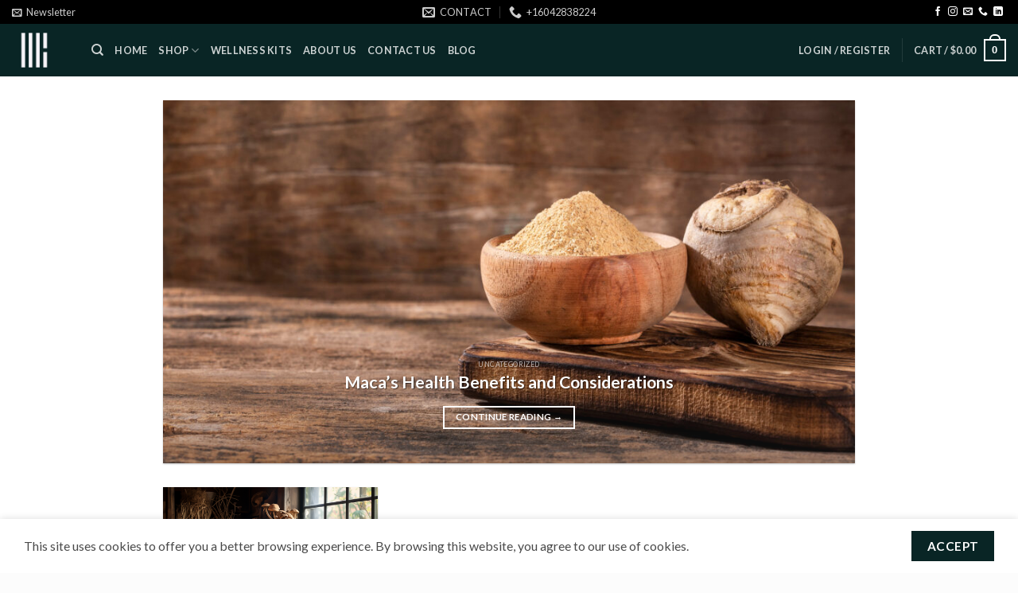

--- FILE ---
content_type: text/html; charset=UTF-8
request_url: https://microbless.com/tag/mushroom-magic/
body_size: 21588
content:
<!DOCTYPE html>
<html lang="en-US" class="loading-site no-js">
<head>
	<meta charset="UTF-8" />
	<link rel="profile" href="https://gmpg.org/xfn/11" />
	<link rel="pingback" href="https://microbless.com/xmlrpc.php" />

	<script>(function(html){html.className = html.className.replace(/\bno-js\b/,'js')})(document.documentElement);</script>
<meta name='robots' content='index, follow, max-image-preview:large, max-snippet:-1, max-video-preview:-1' />
<meta name="viewport" content="width=device-width, initial-scale=1" />
	<!-- This site is optimized with the Yoast SEO Premium plugin v21.5 (Yoast SEO v22.5) - https://yoast.com/wordpress/plugins/seo/ -->
	<title>Mushroom Magic Archives - MicroBless</title>
	<link rel="canonical" href="https://microbless.com/tag/mushroom-magic/" />
	<meta property="og:locale" content="en_US" />
	<meta property="og:type" content="article" />
	<meta property="og:title" content="Mushroom Magic Archives" />
	<meta property="og:url" content="https://microbless.com/tag/mushroom-magic/" />
	<meta property="og:site_name" content="MicroBless" />
	<meta property="og:image" content="https://microbless.com/wp-content/uploads/2023/12/azadam_dried_tea_close_up_394c3fc9-2e10-4517-8531-5d76a7e5d3c5-1024x1024.png" />
	<meta property="og:image:width" content="1024" />
	<meta property="og:image:height" content="1024" />
	<meta property="og:image:type" content="image/png" />
	<meta name="twitter:card" content="summary_large_image" />
	<meta name="twitter:site" content="@microBlessCom" />
	<script type="application/ld+json" class="yoast-schema-graph">{"@context":"https://schema.org","@graph":[{"@type":"CollectionPage","@id":"https://microbless.com/tag/mushroom-magic/","url":"https://microbless.com/tag/mushroom-magic/","name":"Mushroom Magic Archives - MicroBless","isPartOf":{"@id":"https://microbless.com/#website"},"primaryImageOfPage":{"@id":"https://microbless.com/tag/mushroom-magic/#primaryimage"},"image":{"@id":"https://microbless.com/tag/mushroom-magic/#primaryimage"},"thumbnailUrl":"https://microbless.com/wp-content/uploads/2023/12/azadam_alot_of_diffrent_dried_mushrooms__and_powdert_027e90f0-1a0a-4c2f-90f2-d9ec6700049d.png","breadcrumb":{"@id":"https://microbless.com/tag/mushroom-magic/#breadcrumb"},"inLanguage":"en-US"},{"@type":"ImageObject","inLanguage":"en-US","@id":"https://microbless.com/tag/mushroom-magic/#primaryimage","url":"https://microbless.com/wp-content/uploads/2023/12/azadam_alot_of_diffrent_dried_mushrooms__and_powdert_027e90f0-1a0a-4c2f-90f2-d9ec6700049d.png","contentUrl":"https://microbless.com/wp-content/uploads/2023/12/azadam_alot_of_diffrent_dried_mushrooms__and_powdert_027e90f0-1a0a-4c2f-90f2-d9ec6700049d.png","width":1024,"height":1024,"caption":"The Mushroom Connection to Mental Sharpness - Unlocking Cognitive Clarity"},{"@type":"BreadcrumbList","@id":"https://microbless.com/tag/mushroom-magic/#breadcrumb","itemListElement":[{"@type":"ListItem","position":1,"name":"Home","item":"https://microbless.com/"},{"@type":"ListItem","position":2,"name":"Mushroom Magic"}]},{"@type":"WebSite","@id":"https://microbless.com/#website","url":"https://microbless.com/","name":"MicroBless","description":"Infusing Passion into Every Capsule.","publisher":{"@id":"https://microbless.com/#organization"},"potentialAction":[{"@type":"SearchAction","target":{"@type":"EntryPoint","urlTemplate":"https://microbless.com/?s={search_term_string}"},"query-input":"required name=search_term_string"}],"inLanguage":"en-US"},{"@type":"Organization","@id":"https://microbless.com/#organization","name":"Microbless Wellness Limited","alternateName":"Microbless","url":"https://microbless.com/","logo":{"@type":"ImageObject","inLanguage":"en-US","@id":"https://microbless.com/#/schema/logo/image/","url":"https://microbless.com/wp-content/uploads/2023/12/Artboard-14-copy-2.png","contentUrl":"https://microbless.com/wp-content/uploads/2023/12/Artboard-14-copy-2.png","width":2500,"height":2500,"caption":"Microbless Wellness Limited"},"image":{"@id":"https://microbless.com/#/schema/logo/image/"},"sameAs":["https://www.facebook.com/microbless/","https://x.com/microBlessCom","https://www.linkedin.com/company/microbless/about/?viewAsMember=true"],"publishingPrinciples":"https://microbless.com/about-microbless-nurturing-natural-wellness-products/","ownershipFundingInfo":"https://microbless.com/about-microbless-nurturing-natural-wellness-products/"}]}</script>
	<!-- / Yoast SEO Premium plugin. -->


<link rel='dns-prefetch' href='//www.googletagmanager.com' />
<link rel='dns-prefetch' href='//fonts.googleapis.com' />
<link href='https://fonts.gstatic.com' crossorigin rel='preconnect' />
<link rel='prefetch' href='https://microbless.com/wp-content/themes/flatsome/assets/js/flatsome.js?ver=e2eddd6c228105dac048' />
<link rel='prefetch' href='https://microbless.com/wp-content/themes/flatsome/assets/js/chunk.slider.js?ver=3.20.3' />
<link rel='prefetch' href='https://microbless.com/wp-content/themes/flatsome/assets/js/chunk.popups.js?ver=3.20.3' />
<link rel='prefetch' href='https://microbless.com/wp-content/themes/flatsome/assets/js/chunk.tooltips.js?ver=3.20.3' />
<link rel='prefetch' href='https://microbless.com/wp-content/themes/flatsome/assets/js/woocommerce.js?ver=1c9be63d628ff7c3ff4c' />
<link rel="alternate" type="application/rss+xml" title="MicroBless &raquo; Feed" href="https://microbless.com/feed/" />
<link rel="alternate" type="application/rss+xml" title="MicroBless &raquo; Comments Feed" href="https://microbless.com/comments/feed/" />
<link rel="alternate" type="application/rss+xml" title="MicroBless &raquo; Mushroom Magic Tag Feed" href="https://microbless.com/tag/mushroom-magic/feed/" />
<style id='wp-img-auto-sizes-contain-inline-css' type='text/css'>
img:is([sizes=auto i],[sizes^="auto," i]){contain-intrinsic-size:3000px 1500px}
/*# sourceURL=wp-img-auto-sizes-contain-inline-css */
</style>
<link data-minify="1" rel='stylesheet' id='wc-blocks-integration-css' href='https://microbless.com/wp-content/cache/min/1/wp-content/plugins/woocommerce-subscriptions/vendor/woocommerce/subscriptions-core/build/index.css?ver=1761348503' type='text/css' media='all' />
<link rel='stylesheet' id='pre_orders_pay_later_css-css' href='https://microbless.com/wp-content/plugins/woocommerce-pre-orders/build/index.css?ver=00192b93e1b058e8ef1b4b337f45c63f' type='text/css' media='all' />
<style id='wp-emoji-styles-inline-css' type='text/css'>

	img.wp-smiley, img.emoji {
		display: inline !important;
		border: none !important;
		box-shadow: none !important;
		height: 1em !important;
		width: 1em !important;
		margin: 0 0.07em !important;
		vertical-align: -0.1em !important;
		background: none !important;
		padding: 0 !important;
	}
/*# sourceURL=wp-emoji-styles-inline-css */
</style>
<style id='wp-block-library-inline-css' type='text/css'>
:root{--wp-block-synced-color:#7a00df;--wp-block-synced-color--rgb:122,0,223;--wp-bound-block-color:var(--wp-block-synced-color);--wp-editor-canvas-background:#ddd;--wp-admin-theme-color:#007cba;--wp-admin-theme-color--rgb:0,124,186;--wp-admin-theme-color-darker-10:#006ba1;--wp-admin-theme-color-darker-10--rgb:0,107,160.5;--wp-admin-theme-color-darker-20:#005a87;--wp-admin-theme-color-darker-20--rgb:0,90,135;--wp-admin-border-width-focus:2px}@media (min-resolution:192dpi){:root{--wp-admin-border-width-focus:1.5px}}.wp-element-button{cursor:pointer}:root .has-very-light-gray-background-color{background-color:#eee}:root .has-very-dark-gray-background-color{background-color:#313131}:root .has-very-light-gray-color{color:#eee}:root .has-very-dark-gray-color{color:#313131}:root .has-vivid-green-cyan-to-vivid-cyan-blue-gradient-background{background:linear-gradient(135deg,#00d084,#0693e3)}:root .has-purple-crush-gradient-background{background:linear-gradient(135deg,#34e2e4,#4721fb 50%,#ab1dfe)}:root .has-hazy-dawn-gradient-background{background:linear-gradient(135deg,#faaca8,#dad0ec)}:root .has-subdued-olive-gradient-background{background:linear-gradient(135deg,#fafae1,#67a671)}:root .has-atomic-cream-gradient-background{background:linear-gradient(135deg,#fdd79a,#004a59)}:root .has-nightshade-gradient-background{background:linear-gradient(135deg,#330968,#31cdcf)}:root .has-midnight-gradient-background{background:linear-gradient(135deg,#020381,#2874fc)}:root{--wp--preset--font-size--normal:16px;--wp--preset--font-size--huge:42px}.has-regular-font-size{font-size:1em}.has-larger-font-size{font-size:2.625em}.has-normal-font-size{font-size:var(--wp--preset--font-size--normal)}.has-huge-font-size{font-size:var(--wp--preset--font-size--huge)}.has-text-align-center{text-align:center}.has-text-align-left{text-align:left}.has-text-align-right{text-align:right}.has-fit-text{white-space:nowrap!important}#end-resizable-editor-section{display:none}.aligncenter{clear:both}.items-justified-left{justify-content:flex-start}.items-justified-center{justify-content:center}.items-justified-right{justify-content:flex-end}.items-justified-space-between{justify-content:space-between}.screen-reader-text{border:0;clip-path:inset(50%);height:1px;margin:-1px;overflow:hidden;padding:0;position:absolute;width:1px;word-wrap:normal!important}.screen-reader-text:focus{background-color:#ddd;clip-path:none;color:#444;display:block;font-size:1em;height:auto;left:5px;line-height:normal;padding:15px 23px 14px;text-decoration:none;top:5px;width:auto;z-index:100000}html :where(.has-border-color){border-style:solid}html :where([style*=border-top-color]){border-top-style:solid}html :where([style*=border-right-color]){border-right-style:solid}html :where([style*=border-bottom-color]){border-bottom-style:solid}html :where([style*=border-left-color]){border-left-style:solid}html :where([style*=border-width]){border-style:solid}html :where([style*=border-top-width]){border-top-style:solid}html :where([style*=border-right-width]){border-right-style:solid}html :where([style*=border-bottom-width]){border-bottom-style:solid}html :where([style*=border-left-width]){border-left-style:solid}html :where(img[class*=wp-image-]){height:auto;max-width:100%}:where(figure){margin:0 0 1em}html :where(.is-position-sticky){--wp-admin--admin-bar--position-offset:var(--wp-admin--admin-bar--height,0px)}@media screen and (max-width:600px){html :where(.is-position-sticky){--wp-admin--admin-bar--position-offset:0px}}

/*# sourceURL=wp-block-library-inline-css */
</style><style id='wp-block-heading-inline-css' type='text/css'>
h1:where(.wp-block-heading).has-background,h2:where(.wp-block-heading).has-background,h3:where(.wp-block-heading).has-background,h4:where(.wp-block-heading).has-background,h5:where(.wp-block-heading).has-background,h6:where(.wp-block-heading).has-background{padding:1.25em 2.375em}h1.has-text-align-left[style*=writing-mode]:where([style*=vertical-lr]),h1.has-text-align-right[style*=writing-mode]:where([style*=vertical-rl]),h2.has-text-align-left[style*=writing-mode]:where([style*=vertical-lr]),h2.has-text-align-right[style*=writing-mode]:where([style*=vertical-rl]),h3.has-text-align-left[style*=writing-mode]:where([style*=vertical-lr]),h3.has-text-align-right[style*=writing-mode]:where([style*=vertical-rl]),h4.has-text-align-left[style*=writing-mode]:where([style*=vertical-lr]),h4.has-text-align-right[style*=writing-mode]:where([style*=vertical-rl]),h5.has-text-align-left[style*=writing-mode]:where([style*=vertical-lr]),h5.has-text-align-right[style*=writing-mode]:where([style*=vertical-rl]),h6.has-text-align-left[style*=writing-mode]:where([style*=vertical-lr]),h6.has-text-align-right[style*=writing-mode]:where([style*=vertical-rl]){rotate:180deg}
/*# sourceURL=https://microbless.com/wp-includes/blocks/heading/style.min.css */
</style>
<style id='wp-block-paragraph-inline-css' type='text/css'>
.is-small-text{font-size:.875em}.is-regular-text{font-size:1em}.is-large-text{font-size:2.25em}.is-larger-text{font-size:3em}.has-drop-cap:not(:focus):first-letter{float:left;font-size:8.4em;font-style:normal;font-weight:100;line-height:.68;margin:.05em .1em 0 0;text-transform:uppercase}body.rtl .has-drop-cap:not(:focus):first-letter{float:none;margin-left:.1em}p.has-drop-cap.has-background{overflow:hidden}:root :where(p.has-background){padding:1.25em 2.375em}:where(p.has-text-color:not(.has-link-color)) a{color:inherit}p.has-text-align-left[style*="writing-mode:vertical-lr"],p.has-text-align-right[style*="writing-mode:vertical-rl"]{rotate:180deg}
/*# sourceURL=https://microbless.com/wp-includes/blocks/paragraph/style.min.css */
</style>
<link data-minify="1" rel='stylesheet' id='wc-blocks-style-css' href='https://microbless.com/wp-content/cache/min/1/wp-content/plugins/woocommerce/assets/client/blocks/wc-blocks.css?ver=1761348503' type='text/css' media='all' />
<style id='global-styles-inline-css' type='text/css'>
:root{--wp--preset--aspect-ratio--square: 1;--wp--preset--aspect-ratio--4-3: 4/3;--wp--preset--aspect-ratio--3-4: 3/4;--wp--preset--aspect-ratio--3-2: 3/2;--wp--preset--aspect-ratio--2-3: 2/3;--wp--preset--aspect-ratio--16-9: 16/9;--wp--preset--aspect-ratio--9-16: 9/16;--wp--preset--color--black: #000000;--wp--preset--color--cyan-bluish-gray: #abb8c3;--wp--preset--color--white: #ffffff;--wp--preset--color--pale-pink: #f78da7;--wp--preset--color--vivid-red: #cf2e2e;--wp--preset--color--luminous-vivid-orange: #ff6900;--wp--preset--color--luminous-vivid-amber: #fcb900;--wp--preset--color--light-green-cyan: #7bdcb5;--wp--preset--color--vivid-green-cyan: #00d084;--wp--preset--color--pale-cyan-blue: #8ed1fc;--wp--preset--color--vivid-cyan-blue: #0693e3;--wp--preset--color--vivid-purple: #9b51e0;--wp--preset--color--primary: #092525;--wp--preset--color--secondary: #f5f3f7;--wp--preset--color--success: #627D47;--wp--preset--color--alert: #f2634b;--wp--preset--gradient--vivid-cyan-blue-to-vivid-purple: linear-gradient(135deg,rgb(6,147,227) 0%,rgb(155,81,224) 100%);--wp--preset--gradient--light-green-cyan-to-vivid-green-cyan: linear-gradient(135deg,rgb(122,220,180) 0%,rgb(0,208,130) 100%);--wp--preset--gradient--luminous-vivid-amber-to-luminous-vivid-orange: linear-gradient(135deg,rgb(252,185,0) 0%,rgb(255,105,0) 100%);--wp--preset--gradient--luminous-vivid-orange-to-vivid-red: linear-gradient(135deg,rgb(255,105,0) 0%,rgb(207,46,46) 100%);--wp--preset--gradient--very-light-gray-to-cyan-bluish-gray: linear-gradient(135deg,rgb(238,238,238) 0%,rgb(169,184,195) 100%);--wp--preset--gradient--cool-to-warm-spectrum: linear-gradient(135deg,rgb(74,234,220) 0%,rgb(151,120,209) 20%,rgb(207,42,186) 40%,rgb(238,44,130) 60%,rgb(251,105,98) 80%,rgb(254,248,76) 100%);--wp--preset--gradient--blush-light-purple: linear-gradient(135deg,rgb(255,206,236) 0%,rgb(152,150,240) 100%);--wp--preset--gradient--blush-bordeaux: linear-gradient(135deg,rgb(254,205,165) 0%,rgb(254,45,45) 50%,rgb(107,0,62) 100%);--wp--preset--gradient--luminous-dusk: linear-gradient(135deg,rgb(255,203,112) 0%,rgb(199,81,192) 50%,rgb(65,88,208) 100%);--wp--preset--gradient--pale-ocean: linear-gradient(135deg,rgb(255,245,203) 0%,rgb(182,227,212) 50%,rgb(51,167,181) 100%);--wp--preset--gradient--electric-grass: linear-gradient(135deg,rgb(202,248,128) 0%,rgb(113,206,126) 100%);--wp--preset--gradient--midnight: linear-gradient(135deg,rgb(2,3,129) 0%,rgb(40,116,252) 100%);--wp--preset--font-size--small: 13px;--wp--preset--font-size--medium: 20px;--wp--preset--font-size--large: 36px;--wp--preset--font-size--x-large: 42px;--wp--preset--spacing--20: 0.44rem;--wp--preset--spacing--30: 0.67rem;--wp--preset--spacing--40: 1rem;--wp--preset--spacing--50: 1.5rem;--wp--preset--spacing--60: 2.25rem;--wp--preset--spacing--70: 3.38rem;--wp--preset--spacing--80: 5.06rem;--wp--preset--shadow--natural: 6px 6px 9px rgba(0, 0, 0, 0.2);--wp--preset--shadow--deep: 12px 12px 50px rgba(0, 0, 0, 0.4);--wp--preset--shadow--sharp: 6px 6px 0px rgba(0, 0, 0, 0.2);--wp--preset--shadow--outlined: 6px 6px 0px -3px rgb(255, 255, 255), 6px 6px rgb(0, 0, 0);--wp--preset--shadow--crisp: 6px 6px 0px rgb(0, 0, 0);}:where(body) { margin: 0; }.wp-site-blocks > .alignleft { float: left; margin-right: 2em; }.wp-site-blocks > .alignright { float: right; margin-left: 2em; }.wp-site-blocks > .aligncenter { justify-content: center; margin-left: auto; margin-right: auto; }:where(.is-layout-flex){gap: 0.5em;}:where(.is-layout-grid){gap: 0.5em;}.is-layout-flow > .alignleft{float: left;margin-inline-start: 0;margin-inline-end: 2em;}.is-layout-flow > .alignright{float: right;margin-inline-start: 2em;margin-inline-end: 0;}.is-layout-flow > .aligncenter{margin-left: auto !important;margin-right: auto !important;}.is-layout-constrained > .alignleft{float: left;margin-inline-start: 0;margin-inline-end: 2em;}.is-layout-constrained > .alignright{float: right;margin-inline-start: 2em;margin-inline-end: 0;}.is-layout-constrained > .aligncenter{margin-left: auto !important;margin-right: auto !important;}.is-layout-constrained > :where(:not(.alignleft):not(.alignright):not(.alignfull)){margin-left: auto !important;margin-right: auto !important;}body .is-layout-flex{display: flex;}.is-layout-flex{flex-wrap: wrap;align-items: center;}.is-layout-flex > :is(*, div){margin: 0;}body .is-layout-grid{display: grid;}.is-layout-grid > :is(*, div){margin: 0;}body{padding-top: 0px;padding-right: 0px;padding-bottom: 0px;padding-left: 0px;}a:where(:not(.wp-element-button)){text-decoration: none;}:root :where(.wp-element-button, .wp-block-button__link){background-color: #32373c;border-width: 0;color: #fff;font-family: inherit;font-size: inherit;font-style: inherit;font-weight: inherit;letter-spacing: inherit;line-height: inherit;padding-top: calc(0.667em + 2px);padding-right: calc(1.333em + 2px);padding-bottom: calc(0.667em + 2px);padding-left: calc(1.333em + 2px);text-decoration: none;text-transform: inherit;}.has-black-color{color: var(--wp--preset--color--black) !important;}.has-cyan-bluish-gray-color{color: var(--wp--preset--color--cyan-bluish-gray) !important;}.has-white-color{color: var(--wp--preset--color--white) !important;}.has-pale-pink-color{color: var(--wp--preset--color--pale-pink) !important;}.has-vivid-red-color{color: var(--wp--preset--color--vivid-red) !important;}.has-luminous-vivid-orange-color{color: var(--wp--preset--color--luminous-vivid-orange) !important;}.has-luminous-vivid-amber-color{color: var(--wp--preset--color--luminous-vivid-amber) !important;}.has-light-green-cyan-color{color: var(--wp--preset--color--light-green-cyan) !important;}.has-vivid-green-cyan-color{color: var(--wp--preset--color--vivid-green-cyan) !important;}.has-pale-cyan-blue-color{color: var(--wp--preset--color--pale-cyan-blue) !important;}.has-vivid-cyan-blue-color{color: var(--wp--preset--color--vivid-cyan-blue) !important;}.has-vivid-purple-color{color: var(--wp--preset--color--vivid-purple) !important;}.has-primary-color{color: var(--wp--preset--color--primary) !important;}.has-secondary-color{color: var(--wp--preset--color--secondary) !important;}.has-success-color{color: var(--wp--preset--color--success) !important;}.has-alert-color{color: var(--wp--preset--color--alert) !important;}.has-black-background-color{background-color: var(--wp--preset--color--black) !important;}.has-cyan-bluish-gray-background-color{background-color: var(--wp--preset--color--cyan-bluish-gray) !important;}.has-white-background-color{background-color: var(--wp--preset--color--white) !important;}.has-pale-pink-background-color{background-color: var(--wp--preset--color--pale-pink) !important;}.has-vivid-red-background-color{background-color: var(--wp--preset--color--vivid-red) !important;}.has-luminous-vivid-orange-background-color{background-color: var(--wp--preset--color--luminous-vivid-orange) !important;}.has-luminous-vivid-amber-background-color{background-color: var(--wp--preset--color--luminous-vivid-amber) !important;}.has-light-green-cyan-background-color{background-color: var(--wp--preset--color--light-green-cyan) !important;}.has-vivid-green-cyan-background-color{background-color: var(--wp--preset--color--vivid-green-cyan) !important;}.has-pale-cyan-blue-background-color{background-color: var(--wp--preset--color--pale-cyan-blue) !important;}.has-vivid-cyan-blue-background-color{background-color: var(--wp--preset--color--vivid-cyan-blue) !important;}.has-vivid-purple-background-color{background-color: var(--wp--preset--color--vivid-purple) !important;}.has-primary-background-color{background-color: var(--wp--preset--color--primary) !important;}.has-secondary-background-color{background-color: var(--wp--preset--color--secondary) !important;}.has-success-background-color{background-color: var(--wp--preset--color--success) !important;}.has-alert-background-color{background-color: var(--wp--preset--color--alert) !important;}.has-black-border-color{border-color: var(--wp--preset--color--black) !important;}.has-cyan-bluish-gray-border-color{border-color: var(--wp--preset--color--cyan-bluish-gray) !important;}.has-white-border-color{border-color: var(--wp--preset--color--white) !important;}.has-pale-pink-border-color{border-color: var(--wp--preset--color--pale-pink) !important;}.has-vivid-red-border-color{border-color: var(--wp--preset--color--vivid-red) !important;}.has-luminous-vivid-orange-border-color{border-color: var(--wp--preset--color--luminous-vivid-orange) !important;}.has-luminous-vivid-amber-border-color{border-color: var(--wp--preset--color--luminous-vivid-amber) !important;}.has-light-green-cyan-border-color{border-color: var(--wp--preset--color--light-green-cyan) !important;}.has-vivid-green-cyan-border-color{border-color: var(--wp--preset--color--vivid-green-cyan) !important;}.has-pale-cyan-blue-border-color{border-color: var(--wp--preset--color--pale-cyan-blue) !important;}.has-vivid-cyan-blue-border-color{border-color: var(--wp--preset--color--vivid-cyan-blue) !important;}.has-vivid-purple-border-color{border-color: var(--wp--preset--color--vivid-purple) !important;}.has-primary-border-color{border-color: var(--wp--preset--color--primary) !important;}.has-secondary-border-color{border-color: var(--wp--preset--color--secondary) !important;}.has-success-border-color{border-color: var(--wp--preset--color--success) !important;}.has-alert-border-color{border-color: var(--wp--preset--color--alert) !important;}.has-vivid-cyan-blue-to-vivid-purple-gradient-background{background: var(--wp--preset--gradient--vivid-cyan-blue-to-vivid-purple) !important;}.has-light-green-cyan-to-vivid-green-cyan-gradient-background{background: var(--wp--preset--gradient--light-green-cyan-to-vivid-green-cyan) !important;}.has-luminous-vivid-amber-to-luminous-vivid-orange-gradient-background{background: var(--wp--preset--gradient--luminous-vivid-amber-to-luminous-vivid-orange) !important;}.has-luminous-vivid-orange-to-vivid-red-gradient-background{background: var(--wp--preset--gradient--luminous-vivid-orange-to-vivid-red) !important;}.has-very-light-gray-to-cyan-bluish-gray-gradient-background{background: var(--wp--preset--gradient--very-light-gray-to-cyan-bluish-gray) !important;}.has-cool-to-warm-spectrum-gradient-background{background: var(--wp--preset--gradient--cool-to-warm-spectrum) !important;}.has-blush-light-purple-gradient-background{background: var(--wp--preset--gradient--blush-light-purple) !important;}.has-blush-bordeaux-gradient-background{background: var(--wp--preset--gradient--blush-bordeaux) !important;}.has-luminous-dusk-gradient-background{background: var(--wp--preset--gradient--luminous-dusk) !important;}.has-pale-ocean-gradient-background{background: var(--wp--preset--gradient--pale-ocean) !important;}.has-electric-grass-gradient-background{background: var(--wp--preset--gradient--electric-grass) !important;}.has-midnight-gradient-background{background: var(--wp--preset--gradient--midnight) !important;}.has-small-font-size{font-size: var(--wp--preset--font-size--small) !important;}.has-medium-font-size{font-size: var(--wp--preset--font-size--medium) !important;}.has-large-font-size{font-size: var(--wp--preset--font-size--large) !important;}.has-x-large-font-size{font-size: var(--wp--preset--font-size--x-large) !important;}
/*# sourceURL=global-styles-inline-css */
</style>

<link data-minify="1" rel='stylesheet' id='contact-form-7-css' href='https://microbless.com/wp-content/cache/min/1/wp-content/plugins/contact-form-7/includes/css/styles.css?ver=1761348503' type='text/css' media='all' />
<link rel='stylesheet' id='payment-reminder-css' href='https://microbless.com/wp-content/plugins/payment-reminder-for-woocommerce/public/css/payment-reminder-public.css?ver=1.0.8' type='text/css' media='all' />
<style id='woocommerce-inline-inline-css' type='text/css'>
.woocommerce form .form-row .required { visibility: visible; }
/*# sourceURL=woocommerce-inline-inline-css */
</style>
<link data-minify="1" rel='stylesheet' id='wcsatt-css-css' href='https://microbless.com/wp-content/cache/min/1/wp-content/plugins/woocommerce-all-products-for-subscriptions/assets/css/frontend/woocommerce.css?ver=1761348503' type='text/css' media='all' />
<link data-minify="1" rel='stylesheet' id='wc-pb-checkout-blocks-css' href='https://microbless.com/wp-content/cache/min/1/wp-content/plugins/woocommerce-product-bundles/assets/css/frontend/checkout-blocks.css?ver=1761348503' type='text/css' media='all' />
<link data-minify="1" rel='stylesheet' id='flatsome-swatches-frontend-css' href='https://microbless.com/wp-content/cache/min/1/wp-content/themes/flatsome/assets/css/extensions/flatsome-swatches-frontend.css?ver=1761348503' type='text/css' media='all' />
<link data-minify="1" rel='stylesheet' id='wc-bundle-style-css' href='https://microbless.com/wp-content/cache/min/1/wp-content/plugins/woocommerce-product-bundles/assets/css/frontend/woocommerce.css?ver=1761348503' type='text/css' media='all' />
<link data-minify="1" rel='stylesheet' id='flatsome-main-css' href='https://microbless.com/wp-content/cache/background-css/microbless.com/wp-content/cache/min/1/wp-content/themes/flatsome/assets/css/flatsome.css?ver=1761348503&wpr_t=1769314339' type='text/css' media='all' />
<style id='flatsome-main-inline-css' type='text/css'>
@font-face {
				font-family: "fl-icons";
				font-display: block;
				src: url(https://microbless.com/wp-content/themes/flatsome/assets/css/icons/fl-icons.eot?v=3.20.3);
				src:
					url(https://microbless.com/wp-content/themes/flatsome/assets/css/icons/fl-icons.eot#iefix?v=3.20.3) format("embedded-opentype"),
					url(https://microbless.com/wp-content/themes/flatsome/assets/css/icons/fl-icons.woff2?v=3.20.3) format("woff2"),
					url(https://microbless.com/wp-content/themes/flatsome/assets/css/icons/fl-icons.ttf?v=3.20.3) format("truetype"),
					url(https://microbless.com/wp-content/themes/flatsome/assets/css/icons/fl-icons.woff?v=3.20.3) format("woff"),
					url(https://microbless.com/wp-content/themes/flatsome/assets/css/icons/fl-icons.svg?v=3.20.3#fl-icons) format("svg");
			}
/*# sourceURL=flatsome-main-inline-css */
</style>
<link data-minify="1" rel='stylesheet' id='flatsome-shop-css' href='https://microbless.com/wp-content/cache/min/1/wp-content/themes/flatsome/assets/css/flatsome-shop.css?ver=1761348503' type='text/css' media='all' />
<link rel='stylesheet' id='flatsome-style-css' href='https://microbless.com/wp-content/themes/microbless/style.css?ver=3.0' type='text/css' media='all' />
<link rel='stylesheet' id='flatsome-googlefonts-css' href='//fonts.googleapis.com/css?family=Lato%3Aregular%2C700%2Cregular%2C700%7CDancing+Script%3Aregular%2Cregular&#038;display=swap&#038;ver=3.9' type='text/css' media='all' />
<script type="text/javascript" src="https://microbless.com/wp-includes/js/jquery/jquery.min.js?ver=3.7.1" id="jquery-core-js"></script>
<script type="text/javascript" src="https://microbless.com/wp-includes/js/jquery/jquery-migrate.min.js?ver=3.4.1" id="jquery-migrate-js"></script>
<script data-minify="1" type="text/javascript" src="https://microbless.com/wp-content/cache/min/1/wp-content/plugins/payment-reminder-for-woocommerce/public/js/payment-reminder-public.js?ver=1761348503" id="payment-reminder-js"></script>
<script type="text/javascript" src="https://microbless.com/wp-content/plugins/woocommerce/assets/js/jquery-blockui/jquery.blockUI.min.js?ver=2.70" id="jquery-blockui-js" data-wp-strategy="defer"></script>
<script type="text/javascript" src="https://microbless.com/wp-content/plugins/woocommerce/assets/js/js-cookie/js.cookie.min.js?ver=2.1.4-wc.8.8.6" id="js-cookie-js" data-wp-strategy="defer"></script>
<script data-minify="1" type="text/javascript" src="https://microbless.com/wp-content/cache/min/1/wp-content/plugins/gtm-ecommerce-woo-pro/assets/gtm-ecommerce-woo-pro.js?ver=1761348503" id="gtm-ecommerce-woo-pro-js"></script>
<script type="text/javascript" id="WCPAY_ASSETS-js-extra">
/* <![CDATA[ */
var wcpayAssets = {"url":"https://microbless.com/wp-content/plugins/woocommerce-payments/dist/"};
//# sourceURL=WCPAY_ASSETS-js-extra
/* ]]> */
</script>

<!-- Google tag (gtag.js) snippet added by Site Kit -->
<!-- Google Analytics snippet added by Site Kit -->
<script type="text/javascript" src="https://www.googletagmanager.com/gtag/js?id=GT-TWMXP3R" id="google_gtagjs-js" async></script>
<script type="text/javascript" id="google_gtagjs-js-after">
/* <![CDATA[ */
window.dataLayer = window.dataLayer || [];function gtag(){dataLayer.push(arguments);}
gtag("set","linker",{"domains":["microbless.com"]});
gtag("js", new Date());
gtag("set", "developer_id.dZTNiMT", true);
gtag("config", "GT-TWMXP3R");
//# sourceURL=google_gtagjs-js-after
/* ]]> */
</script>
<link rel="https://api.w.org/" href="https://microbless.com/wp-json/" /><link rel="alternate" title="JSON" type="application/json" href="https://microbless.com/wp-json/wp/v2/tags/288" /><link rel="EditURI" type="application/rsd+xml" title="RSD" href="https://microbless.com/xmlrpc.php?rsd" />
<meta name="generator" content="WordPress 6.9" />
<meta name="generator" content="WooCommerce 8.8.6" />
<meta name="generator" content="Site Kit by Google 1.170.0" />	<noscript><style>.woocommerce-product-gallery{ opacity: 1 !important; }</style></noscript>
	
<!-- Google AdSense meta tags added by Site Kit -->
<meta name="google-adsense-platform-account" content="ca-host-pub-2644536267352236">
<meta name="google-adsense-platform-domain" content="sitekit.withgoogle.com">
<!-- End Google AdSense meta tags added by Site Kit -->
<link rel="icon" href="https://microbless.com/wp-content/uploads/2023/12/cropped-Artboard-14-copy-2-32x32.png" sizes="32x32" />
<link rel="icon" href="https://microbless.com/wp-content/uploads/2023/12/cropped-Artboard-14-copy-2-192x192.png" sizes="192x192" />
<link rel="apple-touch-icon" href="https://microbless.com/wp-content/uploads/2023/12/cropped-Artboard-14-copy-2-180x180.png" />
<meta name="msapplication-TileImage" content="https://microbless.com/wp-content/uploads/2023/12/cropped-Artboard-14-copy-2-270x270.png" />
<style id="custom-css" type="text/css">:root {--primary-color: #092525;--fs-color-primary: #092525;--fs-color-secondary: #f5f3f7;--fs-color-success: #627D47;--fs-color-alert: #f2634b;--fs-color-base: #4a4a4a;--fs-experimental-link-color: #334862;--fs-experimental-link-color-hover: #2a6651;}.tooltipster-base {--tooltip-color: #fff;--tooltip-bg-color: #000;}.off-canvas-right .mfp-content, .off-canvas-left .mfp-content {--drawer-width: 300px;}.off-canvas .mfp-content.off-canvas-cart {--drawer-width: 360px;}.header-main{height: 66px}#logo img{max-height: 66px}#logo{width:70px;}#logo img{padding:5px 0;}.header-bottom{min-height: 10px}.header-top{min-height: 30px}.transparent .header-main{height: 30px}.transparent #logo img{max-height: 30px}.has-transparent + .page-title:first-of-type,.has-transparent + #main > .page-title,.has-transparent + #main > div > .page-title,.has-transparent + #main .page-header-wrapper:first-of-type .page-title{padding-top: 60px;}.header.show-on-scroll,.stuck .header-main{height:70px!important}.stuck #logo img{max-height: 70px!important}.header-bg-color {background-color: #092525}.header-bottom {background-color: #f1f1f1}.stuck .header-main .nav > li > a{line-height: 50px }@media (max-width: 549px) {.header-main{height: 70px}#logo img{max-height: 70px}}.header-top{background-color:#000000!important;}h1,h2,h3,h4,h5,h6,.heading-font{color: #0a2021;}body{font-size: 99%;}@media screen and (max-width: 549px){body{font-size: 100%;}}body{font-family: Lato, sans-serif;}body {font-weight: 400;font-style: normal;}.nav > li > a {font-family: Lato, sans-serif;}.mobile-sidebar-levels-2 .nav > li > ul > li > a {font-family: Lato, sans-serif;}.nav > li > a,.mobile-sidebar-levels-2 .nav > li > ul > li > a {font-weight: 700;font-style: normal;}h1,h2,h3,h4,h5,h6,.heading-font, .off-canvas-center .nav-sidebar.nav-vertical > li > a{font-family: Lato, sans-serif;}h1,h2,h3,h4,h5,h6,.heading-font,.banner h1,.banner h2 {font-weight: 700;font-style: normal;}.alt-font{font-family: "Dancing Script", sans-serif;}.alt-font {font-weight: 400!important;font-style: normal!important;}.current .breadcrumb-step, [data-icon-label]:after, .button#place_order,.button.checkout,.checkout-button,.single_add_to_cart_button.button, .sticky-add-to-cart-select-options-button{background-color: #0a2021!important }.has-equal-box-heights .box-image {padding-top: 100%;}.price del, .product_list_widget del, del .woocommerce-Price-amount { color: #0a2021; }@media screen and (min-width: 550px){.products .box-vertical .box-image{min-width: 247px!important;width: 247px!important;}}.absolute-footer, html{background-color: #fcfcfc}button[name='update_cart'] { display: none; }.nav-vertical-fly-out > li + li {border-top-width: 1px; border-top-style: solid;}.label-new.menu-item > a:after{content:"New";}.label-hot.menu-item > a:after{content:"Hot";}.label-sale.menu-item > a:after{content:"Sale";}.label-popular.menu-item > a:after{content:"Popular";}</style>		<style type="text/css" id="wp-custom-css">
			.grecaptcha-badge { 
	visibility: hidden;
	opacity:0;
	z-index:99!important;
	right:unset!important;}
.comments-area { display: none;}
 .author-box { display: none;}
.entry-meta .byline, .entry-meta .cat-links { display: none; }
.entry-meta .posted-on { display: none; }
.navigation-post{ display: none;}
.absolute-footer{display:none;}
.off-canvas-left{--drawer-width: 400px;}
.mfp-content{--drawer-width: 400px;}
.woocommerce-breadcrumb{display:none;}
.from_the_blog_excerpt{display:none;}
.is-divider{display:none;}		</style>
		<style id="flatsome-swatches-css">.variations_form .ux-swatch.selected {box-shadow: 0 0 0 2px var(--fs-color-secondary);}.ux-swatches-in-loop .ux-swatch.selected {box-shadow: 0 0 0 2px var(--fs-color-secondary);}</style><style id="wpr-lazyload-bg"></style><style id="wpr-lazyload-bg-exclusion"></style>
<noscript>
<style id="wpr-lazyload-bg-nostyle">:root{--wpr-bg-456020fb-94ff-44ce-9dcf-8cc28cee4d9b: url('../../../../../../../../../../../../themes/flatsome/assets/img/underline.png');}:root{--wpr-bg-afcea35a-6f48-46ff-a67d-da78739bd2e1: url('../../../../../../../../../../../../themes/flatsome/assets/img/shadow@2x.png');}</style>
</noscript>
<script type="application/javascript">const rocket_pairs = [{"selector":".fancy-underline","style":":root{--wpr-bg-456020fb-94ff-44ce-9dcf-8cc28cee4d9b: url('..\/..\/..\/..\/..\/..\/..\/..\/..\/..\/..\/..\/themes\/flatsome\/assets\/img\/underline.png');}","hash":"456020fb-94ff-44ce-9dcf-8cc28cee4d9b"},{"selector":".slider-style-shadow .flickity-slider>*","style":":root{--wpr-bg-afcea35a-6f48-46ff-a67d-da78739bd2e1: url('..\/..\/..\/..\/..\/..\/..\/..\/..\/..\/..\/..\/themes\/flatsome\/assets\/img\/shadow@2x.png');}","hash":"afcea35a-6f48-46ff-a67d-da78739bd2e1"}]; const rocket_excluded_pairs = [];</script></head>

<body class="archive tag tag-mushroom-magic tag-288 wp-theme-flatsome wp-child-theme-microbless theme-flatsome woocommerce-no-js lightbox nav-dropdown-has-arrow nav-dropdown-has-shadow nav-dropdown-has-border thjmf-theme-flatsome">


<a class="skip-link screen-reader-text" href="#main">Skip to content</a>

<div id="wrapper">

	
	<header id="header" class="header header-full-width has-sticky sticky-jump">
		<div class="header-wrapper">
			<div id="top-bar" class="header-top hide-for-sticky nav-dark flex-has-center">
    <div class="flex-row container">
      <div class="flex-col hide-for-medium flex-left">
          <ul class="nav nav-left medium-nav-center nav-small  nav-divided">
              <li class="header-newsletter-item has-icon">

<a href="#header-newsletter-signup" class="tooltip is-small" role="button" title="Sign up for Newsletter" aria-label="Newsletter" aria-expanded="false" aria-haspopup="dialog" aria-controls="header-newsletter-signup" data-flatsome-role-button>

      <i class="icon-envelop" aria-hidden="true"></i>  
      <span class="header-newsletter-title hide-for-medium">
      Newsletter    </span>
  </a>
	<div id="header-newsletter-signup"
	     class="lightbox-by-id lightbox-content mfp-hide lightbox-white "
	     style="max-width:700px ;padding:0px">
		
  <div class="banner has-hover" id="banner-192577208">
          <div class="banner-inner fill">
        <div class="banner-bg fill" >
            <img width="147" height="147" src="https://microbless.com/wp-content/themes/flatsome/assets/img/missing.jpg" class="bg" alt="" />                        <div class="overlay"></div>            
	<div class="is-border is-dashed"
		style="border-color:rgba(255,255,255,.3);border-width:2px 2px 2px 2px;margin:10px;">
	</div>
                    </div>
		
        <div class="banner-layers container">
            <div class="fill banner-link"></div>               <div id="text-box-1208468481" class="text-box banner-layer x10 md-x10 lg-x10 y50 md-y50 lg-y50 res-text">
                     <div data-animate="fadeInUp">           <div class="text-box-content text dark">
              
              <div class="text-inner text-left">
                  <h3 class="uppercase">Sign up for Newsletter</h3><p class="lead">Signup for our newsletter to get notified about sales and new products. Add any text here or remove it.</p><p class="wpcf7-contact-form-not-found"><strong>Error:</strong> Contact form not found.</p>              </div>
           </div>
       </div>                     
<style>
#text-box-1208468481 {
  width: 60%;
}
#text-box-1208468481 .text-box-content {
  font-size: 100%;
}
@media (min-width:550px) {
  #text-box-1208468481 {
    width: 50%;
  }
}
</style>
    </div>
         </div>
      </div>

            
<style>
#banner-192577208 {
  padding-top: 500px;
}
#banner-192577208 .overlay {
  background-color: rgba(0,0,0,.4);
}
</style>
  </div>

	</div>
	
	</li>
          </ul>
      </div>

      <div class="flex-col hide-for-medium flex-center">
          <ul class="nav nav-center nav-small  nav-divided">
              <li class="header-contact-wrapper">
		<ul id="header-contact" class="nav medium-nav-center nav-divided nav-uppercase header-contact">
		
						<li>
			  <a href="/cdn-cgi/l/email-protection#c7aea9a1a887aaaea4b5a8a5aba2b4b4e9a4a8aa" class="tooltip" title="info@microbless.com">
				  <i class="icon-envelop" aria-hidden="true" style="font-size:16px;"></i>			       <span>
			       	Contact			       </span>
			  </a>
			</li>
			
			
						<li>
			  <a href="tel:+16042838224" class="tooltip" title="+16042838224">
			     <i class="icon-phone" aria-hidden="true" style="font-size:16px;"></i>			      <span>+16042838224</span>
			  </a>
			</li>
			
				</ul>
</li>
          </ul>
      </div>

      <div class="flex-col hide-for-medium flex-right">
         <ul class="nav top-bar-nav nav-right nav-small  nav-divided">
              <li class="html header-social-icons ml-0">
	<div class="social-icons follow-icons" ><a href="https://www.facebook.com/microbless" target="_blank" data-label="Facebook" class="icon plain tooltip facebook" title="Follow on Facebook" aria-label="Follow on Facebook" rel="noopener nofollow"><i class="icon-facebook" aria-hidden="true"></i></a><a href="https://instagram.com/micro__bless" target="_blank" data-label="Instagram" class="icon plain tooltip instagram" title="Follow on Instagram" aria-label="Follow on Instagram" rel="noopener nofollow"><i class="icon-instagram" aria-hidden="true"></i></a><a href="/cdn-cgi/l/email-protection#8ae3e4ece5cae7e3e9f8e5e8e6eff9f9a4e9e5e7" data-label="E-mail" target="_blank" class="icon plain tooltip email" title="Send us an email" aria-label="Send us an email" rel="nofollow noopener"><i class="icon-envelop" aria-hidden="true"></i></a><a href="tel:+16042838224" data-label="Phone" target="_blank" class="icon plain tooltip phone" title="Call us" aria-label="Call us" rel="nofollow noopener"><i class="icon-phone" aria-hidden="true"></i></a><a href="https://www.linkedin.com/company/microbles" data-label="LinkedIn" target="_blank" class="icon plain tooltip linkedin" title="Follow on LinkedIn" aria-label="Follow on LinkedIn" rel="noopener nofollow"><i class="icon-linkedin" aria-hidden="true"></i></a></div></li>
          </ul>
      </div>

            <div class="flex-col show-for-medium flex-grow">
          <ul class="nav nav-center nav-small mobile-nav  nav-divided">
              <li class="html custom html_topbar_left"><strong class="uppercase">You Can preorder your Miceobless  product from now...</strong></li>          </ul>
      </div>
      
    </div>
</div>
<div id="masthead" class="header-main nav-dark">
      <div class="header-inner flex-row container logo-left medium-logo-center" role="navigation">

          <!-- Logo -->
          <div id="logo" class="flex-col logo">
            
<!-- Header logo -->
<a href="https://microbless.com/" title="MicroBless - Infusing Passion into Every Capsule." rel="home">
		<img width="1020" height="1020" src="https://microbless.com/wp-content/uploads/2023/12/Artboard-14-copy-1024x1024.png" class="header_logo header-logo" alt="MicroBless"/><img  width="1020" height="1020" src="https://microbless.com/wp-content/uploads/2023/12/Artboard-14-copy-1024x1024.png" class="header-logo-dark" alt="MicroBless"/></a>
          </div>

          <!-- Mobile Left Elements -->
          <div class="flex-col show-for-medium flex-left">
            <ul class="mobile-nav nav nav-left ">
              <li class="nav-icon has-icon">
			<a href="#" class="is-small" data-open="#main-menu" data-pos="left" data-bg="main-menu-overlay" role="button" aria-label="Menu" aria-controls="main-menu" aria-expanded="false" aria-haspopup="dialog" data-flatsome-role-button>
			<i class="icon-menu" aria-hidden="true"></i>					</a>
	</li>
            </ul>
          </div>

          <!-- Left Elements -->
          <div class="flex-col hide-for-medium flex-left
            flex-grow">
            <ul class="header-nav header-nav-main nav nav-left  nav-uppercase" >
              <li class="header-search header-search-dropdown has-icon has-dropdown menu-item-has-children">
		<a href="#" aria-label="Search" aria-haspopup="true" aria-expanded="false" aria-controls="ux-search-dropdown" class="nav-top-link is-small"><i class="icon-search" aria-hidden="true"></i></a>
		<ul id="ux-search-dropdown" class="nav-dropdown nav-dropdown-default">
	 	<li class="header-search-form search-form html relative has-icon">
	<div class="header-search-form-wrapper">
		<div class="searchform-wrapper ux-search-box relative is-normal"><form role="search" method="get" class="searchform" action="https://microbless.com/">
	<div class="flex-row relative">
						<div class="flex-col flex-grow">
			<label class="screen-reader-text" for="woocommerce-product-search-field-0">Search for:</label>
			<input type="search" id="woocommerce-product-search-field-0" class="search-field mb-0" placeholder="Search&hellip;" value="" name="s" />
			<input type="hidden" name="post_type" value="product" />
					</div>
		<div class="flex-col">
			<button type="submit" value="Search" class="ux-search-submit submit-button secondary button  icon mb-0" aria-label="Submit">
				<i class="icon-search" aria-hidden="true"></i>			</button>
		</div>
	</div>
	<div class="live-search-results text-left z-top"></div>
</form>
</div>	</div>
</li>
	</ul>
</li>
<li id="menu-item-93" class="menu-item menu-item-type-post_type menu-item-object-page menu-item-home menu-item-93 menu-item-design-default"><a href="https://microbless.com/" class="nav-top-link">Home</a></li>
<li id="menu-item-96" class="menu-item menu-item-type-post_type menu-item-object-page menu-item-96 menu-item-design-full-width menu-item-has-block has-dropdown"><a href="https://microbless.com/shop/" class="nav-top-link" aria-expanded="false" aria-haspopup="menu">Shop<i class="icon-angle-down" aria-hidden="true"></i></a><div class="sub-menu nav-dropdown">
	<section class="section" id="section_464639432">
		<div class="section-bg fill" >
									
			

		</div>

		

		<div class="section-content relative">
			

<div class="row row-small row-full-width align-center"  id="row-1266668627">


	<div id="col-1555980375" class="col medium-3 small-6 large-3"  >
				<div class="col-inner"  >
			
			

<h4>Categories: </h4>
<ul class="product-categories">
<li class="cat-item cat-item-20"><a href="https://microbless.com/product-category/microbless-capsules/">Capsules</a></li>
<li class="cat-item cat-item-73"><a href="https://microbless.com/product-category/herbal-infusions/">Herbal Infusions</a></li>
<li class="cat-item cat-item-75"><a href="https://microbless.com/product-category/microboosts-natural-vitality-supplements/">Microboosts</a></li>
<li class="cat-item cat-item-74"><a href="https://microbless.com/product-category/herbal-tinctures/">Tinctures</a></li>
<li><a href="https://microbless.com/product-category/wellness-kits/">Wellness Kits</a></li>
</ul>

		</div>
					</div>

	

	<div id="col-1620654656" class="col medium-3 small-6 large-3"  >
				<div class="col-inner"  >
			
			

<h4>Benefits:</h4>
<ul class="woocommerce-widget-layered-nav-list">
<li class="woocommerce-widget-layered-nav-list__item wc-layered-nav-term "><a href="https://microbless.com/primary-benefit/anti-aging" rel="nofollow">Anti Aging</a></li>
<li class="woocommerce-widget-layered-nav-list__item wc-layered-nav-term "><a href="https://microbless.com/primary-benefit/cognitive-focus-clarity" rel="nofollow">Cognitive Focus and Clarity</a></li>
<li class="woocommerce-widget-layered-nav-list__item wc-layered-nav-term "><a href="https://microbless.com/primary-benefit/cold-flu-soothers" rel="nofollow">Cold and Flu Soothers</a></li>
<li class="woocommerce-widget-layered-nav-list__item wc-layered-nav-term "><a href="https://microbless.com/primary-benefit/detoxification-support" rel="nofollow">Detoxification Support</a></li>
<li class="woocommerce-widget-layered-nav-list__item wc-layered-nav-term "><a href="https://microbless.com/primary-benefit/digestive-support" rel="nofollow">Digestive Support</a></li>
<li class="woocommerce-widget-layered-nav-list__item wc-layered-nav-term "><a href="https://microbless.com/primary-benefit/immunity-booster" rel="nofollow">Immunity Booster</a></li>
<li class="woocommerce-widget-layered-nav-list__item wc-layered-nav-term "><a href="https://microbless.com/primary-benefit/libido-enhancement" rel="nofollow">Libido Enhancement</a></li>
<li><a href="https://microbless.com/primary-benefit/hydration-support/" rel="nofollow">Hydration Support</a></li>
</ul>

		</div>
					</div>

	

	<div id="col-1550668151" class="col medium-3 small-6 large-3"  >
				<div class="col-inner"  >
			
			

	<div class="box has-hover   has-hover box-text-bottom" >

		<div class="box-image" style="width:76%;">
			<a href="https://microbless.com/product-category/wellness-kits/" >			<div class="image-zoom image-cover" style="padding-top:75%;">
				<img width="640" height="427" src="https://microbless.com/wp-content/uploads/2023/12/kira-auf-der-heide-IPx7J1n_xUc-unsplash.jpg" class="attachment- size-" alt="natural health enhancer products" decoding="async" fetchpriority="high" srcset="https://microbless.com/wp-content/uploads/2023/12/kira-auf-der-heide-IPx7J1n_xUc-unsplash.jpg 640w, https://microbless.com/wp-content/uploads/2023/12/kira-auf-der-heide-IPx7J1n_xUc-unsplash-510x340.jpg 510w, https://microbless.com/wp-content/uploads/2023/12/kira-auf-der-heide-IPx7J1n_xUc-unsplash-300x200.jpg 300w" sizes="(max-width: 640px) 100vw, 640px" />											</div>
			</a>		</div>

		<div class="box-text text-left" >
			<div class="box-text-inner">
				

	<div id="text-823519240" class="text">
		

<h4>Wellness Kits Subscription Box</h4>
<p>Subscribe and get 10% off</p>
		
<style>
#text-823519240 {
  text-align: center;
}
</style>
	</div>
	

			</div>
		</div>
	</div>
	

		</div>
					</div>

	

	<div id="col-240301210" class="col medium-3 small-6 large-3"  >
				<div class="col-inner"  >
			
			

	<div class="box has-hover   has-hover box-text-bottom" >

		<div class="box-image" style="width:76%;">
			<a href="https://microbless.com/refund_returns/" >			<div class="image-zoom image-cover" style="padding-top:75%;">
				<img width="2560" height="2560" src="https://microbless.com/wp-content/uploads/2023/12/azadam_a_free_delivery_sign_e74dbb42-9ef5-421a-9d29-c2aa362fcf78.png" class="attachment- size-" alt="" decoding="async" srcset="https://microbless.com/wp-content/uploads/2023/12/azadam_a_free_delivery_sign_e74dbb42-9ef5-421a-9d29-c2aa362fcf78.png 2560w, https://microbless.com/wp-content/uploads/2023/12/azadam_a_free_delivery_sign_e74dbb42-9ef5-421a-9d29-c2aa362fcf78-247x247.png 247w, https://microbless.com/wp-content/uploads/2023/12/azadam_a_free_delivery_sign_e74dbb42-9ef5-421a-9d29-c2aa362fcf78-100x100.png 100w, https://microbless.com/wp-content/uploads/2023/12/azadam_a_free_delivery_sign_e74dbb42-9ef5-421a-9d29-c2aa362fcf78-510x510.png 510w, https://microbless.com/wp-content/uploads/2023/12/azadam_a_free_delivery_sign_e74dbb42-9ef5-421a-9d29-c2aa362fcf78-300x300.png 300w, https://microbless.com/wp-content/uploads/2023/12/azadam_a_free_delivery_sign_e74dbb42-9ef5-421a-9d29-c2aa362fcf78-1024x1024.png 1024w, https://microbless.com/wp-content/uploads/2023/12/azadam_a_free_delivery_sign_e74dbb42-9ef5-421a-9d29-c2aa362fcf78-150x150.png 150w, https://microbless.com/wp-content/uploads/2023/12/azadam_a_free_delivery_sign_e74dbb42-9ef5-421a-9d29-c2aa362fcf78-768x768.png 768w, https://microbless.com/wp-content/uploads/2023/12/azadam_a_free_delivery_sign_e74dbb42-9ef5-421a-9d29-c2aa362fcf78-1536x1536.png 1536w, https://microbless.com/wp-content/uploads/2023/12/azadam_a_free_delivery_sign_e74dbb42-9ef5-421a-9d29-c2aa362fcf78-2048x2048.png 2048w" sizes="(max-width: 2560px) 100vw, 2560px" />											</div>
			</a>		</div>

		<div class="box-text text-left" >
			<div class="box-text-inner">
				

	<div id="text-2130031307" class="text">
		

<h4>Free Delivery</h4>
<p>For orders higher than $80</p>
		
<style>
#text-2130031307 {
  text-align: center;
}
</style>
	</div>
	

			</div>
		</div>
	</div>
	

		</div>
					</div>

	

</div>

		</div>

		
<style>
#section_464639432 {
  padding-top: 30px;
  padding-bottom: 30px;
}
</style>
	</section>
	</div></li>
<li id="menu-item-698" class="menu-item menu-item-type-custom menu-item-object-custom menu-item-698 menu-item-design-default"><a href="https://microbless.com/product-category/wellness-kits/" class="nav-top-link">Wellness Kits</a></li>
<li id="menu-item-94" class="menu-item menu-item-type-post_type menu-item-object-page menu-item-94 menu-item-design-default"><a href="https://microbless.com/about-microbless-nurturing-natural-wellness-products/" class="nav-top-link">About Us</a></li>
<li id="menu-item-95" class="menu-item menu-item-type-post_type menu-item-object-page menu-item-95 menu-item-design-default"><a href="https://microbless.com/contact-us-natural-health-enhancer-products/" class="nav-top-link">Contact Us</a></li>
<li id="menu-item-355" class="menu-item menu-item-type-post_type menu-item-object-page current_page_parent menu-item-355 menu-item-design-default"><a href="https://microbless.com/blog/" class="nav-top-link">Blog</a></li>
            </ul>
          </div>

          <!-- Right Elements -->
          <div class="flex-col hide-for-medium flex-right">
            <ul class="header-nav header-nav-main nav nav-right  nav-uppercase">
              
<li class="account-item has-icon">

	<a href="https://microbless.com/my-account/" class="nav-top-link nav-top-not-logged-in is-small" title="Login">
					<span>
			Login / Register			</span>
				</a>




</li>
<li class="header-divider"></li><li class="cart-item has-icon has-dropdown">

<a href="https://microbless.com/cart/" class="header-cart-link nav-top-link is-small" title="Cart" aria-label="View cart" aria-expanded="false" aria-haspopup="true" role="button" data-flatsome-role-button>

<span class="header-cart-title">
   Cart   /      <span class="cart-price"><span class="woocommerce-Price-amount amount"><bdi><span class="woocommerce-Price-currencySymbol">&#36;</span>0.00</bdi></span></span>
  </span>

    <span class="cart-icon image-icon">
    <strong>0</strong>
  </span>
  </a>

 <ul class="nav-dropdown nav-dropdown-default">
    <li class="html widget_shopping_cart">
      <div class="widget_shopping_cart_content">
        

	<div class="ux-mini-cart-empty flex flex-row-col text-center pt pb">
				<div class="ux-mini-cart-empty-icon">
			<svg aria-hidden="true" xmlns="http://www.w3.org/2000/svg" viewBox="0 0 17 19" style="opacity:.1;height:80px;">
				<path d="M8.5 0C6.7 0 5.3 1.2 5.3 2.7v2H2.1c-.3 0-.6.3-.7.7L0 18.2c0 .4.2.8.6.8h15.7c.4 0 .7-.3.7-.7v-.1L15.6 5.4c0-.3-.3-.6-.7-.6h-3.2v-2c0-1.6-1.4-2.8-3.2-2.8zM6.7 2.7c0-.8.8-1.4 1.8-1.4s1.8.6 1.8 1.4v2H6.7v-2zm7.5 3.4 1.3 11.5h-14L2.8 6.1h2.5v1.4c0 .4.3.7.7.7.4 0 .7-.3.7-.7V6.1h3.5v1.4c0 .4.3.7.7.7s.7-.3.7-.7V6.1h2.6z" fill-rule="evenodd" clip-rule="evenodd" fill="currentColor"></path>
			</svg>
		</div>
				<p class="woocommerce-mini-cart__empty-message empty">No products in the cart.</p>
					<p class="return-to-shop">
				<a class="button primary wc-backward" href="https://microbless.com/shop/">
					Return to shop				</a>
			</p>
				</div>


      </div>
    </li>
     </ul>

</li>
            </ul>
          </div>

          <!-- Mobile Right Elements -->
          <div class="flex-col show-for-medium flex-right">
            <ul class="mobile-nav nav nav-right ">
              <li class="cart-item has-icon">


		<a href="https://microbless.com/cart/" class="header-cart-link nav-top-link is-small off-canvas-toggle" title="Cart" aria-label="View cart" aria-expanded="false" aria-haspopup="dialog" role="button" data-open="#cart-popup" data-class="off-canvas-cart" data-pos="right" aria-controls="cart-popup" data-flatsome-role-button>

    <span class="cart-icon image-icon">
    <strong>0</strong>
  </span>
  </a>


  <!-- Cart Sidebar Popup -->
  <div id="cart-popup" class="mfp-hide">
  <div class="cart-popup-inner inner-padding cart-popup-inner--sticky">
      <div class="cart-popup-title text-center">
          <span class="heading-font uppercase">Cart</span>
          <div class="is-divider"></div>
      </div>
	  <div class="widget_shopping_cart">
		  <div class="widget_shopping_cart_content">
			  

	<div class="ux-mini-cart-empty flex flex-row-col text-center pt pb">
				<div class="ux-mini-cart-empty-icon">
			<svg aria-hidden="true" xmlns="http://www.w3.org/2000/svg" viewBox="0 0 17 19" style="opacity:.1;height:80px;">
				<path d="M8.5 0C6.7 0 5.3 1.2 5.3 2.7v2H2.1c-.3 0-.6.3-.7.7L0 18.2c0 .4.2.8.6.8h15.7c.4 0 .7-.3.7-.7v-.1L15.6 5.4c0-.3-.3-.6-.7-.6h-3.2v-2c0-1.6-1.4-2.8-3.2-2.8zM6.7 2.7c0-.8.8-1.4 1.8-1.4s1.8.6 1.8 1.4v2H6.7v-2zm7.5 3.4 1.3 11.5h-14L2.8 6.1h2.5v1.4c0 .4.3.7.7.7.4 0 .7-.3.7-.7V6.1h3.5v1.4c0 .4.3.7.7.7s.7-.3.7-.7V6.1h2.6z" fill-rule="evenodd" clip-rule="evenodd" fill="currentColor"></path>
			</svg>
		</div>
				<p class="woocommerce-mini-cart__empty-message empty">No products in the cart.</p>
					<p class="return-to-shop">
				<a class="button primary wc-backward" href="https://microbless.com/shop/">
					Return to shop				</a>
			</p>
				</div>


		  </div>
	  </div>
               </div>
  </div>

</li>
            </ul>
          </div>

      </div>

            <div class="container"><div class="top-divider full-width"></div></div>
      </div>

<div class="header-bg-container fill"><div class="header-bg-image fill"></div><div class="header-bg-color fill"></div></div>		</div>
	</header>

	
	<main id="main" class="">

<div id="content" class="blog-wrapper blog-archive page-wrapper">
		
<div class="row align-center">
	<div class="large-10 col">
	
	
  
    <div id="row-1248187691" class="featured-posts mb box-shadow-1 box-shadow-2-hover slider slider-auto-height row-collapse slider-nav-circle" data-flickity-options='{&quot;imagesLoaded&quot;: true, &quot;dragThreshold&quot; : 5, &quot;cellAlign&quot;: &quot;left&quot;,&quot;wrapAround&quot;: true,&quot;prevNextButtons&quot;: true,&quot;percentPosition&quot;: true,&quot;pageDots&quot;: false, &quot;rightToLeft&quot;: false, &quot;autoPlay&quot; : false}'>

  <div class="col post-item" >
			<div class="col-inner">
				<div class="box box-shade dark box-text-bottom box-blog-post has-hover">
            					<div class="box-image" >
  						<div class="image-cover" style="padding-top:456px;">
							<a href="https://microbless.com/macas-health-benefits-and-considerations/" class="plain" aria-label="Maca&#8217;s Health Benefits and Considerations">
								<img width="1020" height="512" src="https://microbless.com/wp-content/uploads/2023/12/shutterstock_2005180970-1024x514.jpg" class="attachment-large size-large wp-post-image" alt="Maca&#039;s Health Benefits and Considerations" decoding="async" srcset="https://microbless.com/wp-content/uploads/2023/12/shutterstock_2005180970-1024x514.jpg 1024w, https://microbless.com/wp-content/uploads/2023/12/shutterstock_2005180970-300x151.jpg 300w, https://microbless.com/wp-content/uploads/2023/12/shutterstock_2005180970-768x386.jpg 768w, https://microbless.com/wp-content/uploads/2023/12/shutterstock_2005180970-1536x772.jpg 1536w, https://microbless.com/wp-content/uploads/2023/12/shutterstock_2005180970-2048x1029.jpg 2048w, https://microbless.com/wp-content/uploads/2023/12/shutterstock_2005180970-510x256.jpg 510w" sizes="(max-width: 1020px) 100vw, 1020px" />							</a>
  							  							<div class="shade"></div>  						</div>
  						  					</div>
          					<div class="box-text text-center" style="padding:5% 15% 5% 15%;">
					<div class="box-text-inner blog-post-inner">

					
											<p class="cat-label  is-xxsmall op-7 uppercase">
					Uncategorized 					</p>
										<h5 class="post-title is-xlarge ">
						<a href="https://microbless.com/macas-health-benefits-and-considerations/" class="plain">Maca&#8217;s Health Benefits and Considerations</a>
					</h5>
										<div class="is-divider"></div>
										<p class="from_the_blog_excerpt ">
						Introduction Welcome to a profound exploration of Maca&#8217;s Health Benefits and Considerations, a remarkable Peruvian...					</p>
					                    
											<a href="https://microbless.com/macas-health-benefits-and-considerations/" class="button  is-outline is-small mb-0">
							Continue reading <span class="meta-nav">&rarr;</span>						</a>
					
					
					</div>
					</div>
									</div>
			</div>
		</div><div class="col post-item" >
			<div class="col-inner">
				<div class="box box-shade dark box-text-bottom box-blog-post has-hover">
            					<div class="box-image" >
  						<div class="image-cover" style="padding-top:456px;">
							<a href="https://microbless.com/turmeric-health-benefits-explored-daily-use-considerations-fat-burning/" class="plain" aria-label="Turmeric Health Benefits Explored &#8211; Daily Use &#8211; Considerations &#038; Fat Burning">
								<img width="1020" height="1020" src="https://microbless.com/wp-content/uploads/2023/12/azadam_turmeric_in_a_studio_bright_and_clean_realistic_photo_a6c5571e-2dad-49cc-b156-8cebc57d3370.png" class="attachment-large size-large wp-post-image" alt="Turmeric Health Benefits Explored" decoding="async" srcset="https://microbless.com/wp-content/uploads/2023/12/azadam_turmeric_in_a_studio_bright_and_clean_realistic_photo_a6c5571e-2dad-49cc-b156-8cebc57d3370.png 1024w, https://microbless.com/wp-content/uploads/2023/12/azadam_turmeric_in_a_studio_bright_and_clean_realistic_photo_a6c5571e-2dad-49cc-b156-8cebc57d3370-300x300.png 300w, https://microbless.com/wp-content/uploads/2023/12/azadam_turmeric_in_a_studio_bright_and_clean_realistic_photo_a6c5571e-2dad-49cc-b156-8cebc57d3370-150x150.png 150w, https://microbless.com/wp-content/uploads/2023/12/azadam_turmeric_in_a_studio_bright_and_clean_realistic_photo_a6c5571e-2dad-49cc-b156-8cebc57d3370-768x768.png 768w, https://microbless.com/wp-content/uploads/2023/12/azadam_turmeric_in_a_studio_bright_and_clean_realistic_photo_a6c5571e-2dad-49cc-b156-8cebc57d3370-247x247.png 247w, https://microbless.com/wp-content/uploads/2023/12/azadam_turmeric_in_a_studio_bright_and_clean_realistic_photo_a6c5571e-2dad-49cc-b156-8cebc57d3370-510x510.png 510w, https://microbless.com/wp-content/uploads/2023/12/azadam_turmeric_in_a_studio_bright_and_clean_realistic_photo_a6c5571e-2dad-49cc-b156-8cebc57d3370-100x100.png 100w" sizes="(max-width: 1020px) 100vw, 1020px" />							</a>
  							  							<div class="shade"></div>  						</div>
  						  					</div>
          					<div class="box-text text-center" style="padding:5% 15% 5% 15%;">
					<div class="box-text-inner blog-post-inner">

					
											<p class="cat-label  is-xxsmall op-7 uppercase">
					Uncategorized 					</p>
										<h5 class="post-title is-xlarge ">
						<a href="https://microbless.com/turmeric-health-benefits-explored-daily-use-considerations-fat-burning/" class="plain">Turmeric Health Benefits Explored &#8211; Daily Use &#8211; Considerations &#038; Fat Burning</a>
					</h5>
										<div class="is-divider"></div>
										<p class="from_the_blog_excerpt ">
						Embark on a comprehensive journey into Turmeric Health Benefits Explored. In this exploration, we dive...					</p>
					                    
											<a href="https://microbless.com/turmeric-health-benefits-explored-daily-use-considerations-fat-burning/" class="button  is-outline is-small mb-0">
							Continue reading <span class="meta-nav">&rarr;</span>						</a>
					
					
					</div>
					</div>
									</div>
			</div>
		</div><div class="col post-item" >
			<div class="col-inner">
				<div class="box box-shade dark box-text-bottom box-blog-post has-hover">
            					<div class="box-image" >
  						<div class="image-cover" style="padding-top:456px;">
							<a href="https://microbless.com/aloe-vera-extract-benefits-differences-side-effects-and-edibility/" class="plain" aria-label="Aloe Vera Extract: Benefits, Differences, Side Effects, and Edibility">
								<img width="1020" height="680" src="https://microbless.com/wp-content/uploads/2023/12/shutterstock_1840427764-1024x683.jpg" class="attachment-large size-large wp-post-image" alt="Aloe Vera Extract" decoding="async" srcset="https://microbless.com/wp-content/uploads/2023/12/shutterstock_1840427764-1024x683.jpg 1024w, https://microbless.com/wp-content/uploads/2023/12/shutterstock_1840427764-300x200.jpg 300w, https://microbless.com/wp-content/uploads/2023/12/shutterstock_1840427764-768x512.jpg 768w" sizes="(max-width: 1020px) 100vw, 1020px" />							</a>
  							  							<div class="shade"></div>  						</div>
  						  					</div>
          					<div class="box-text text-center" style="padding:5% 15% 5% 15%;">
					<div class="box-text-inner blog-post-inner">

					
											<p class="cat-label  is-xxsmall op-7 uppercase">
					Uncategorized 					</p>
										<h5 class="post-title is-xlarge ">
						<a href="https://microbless.com/aloe-vera-extract-benefits-differences-side-effects-and-edibility/" class="plain">Aloe Vera Extract: Benefits, Differences, Side Effects, and Edibility</a>
					</h5>
										<div class="is-divider"></div>
										<p class="from_the_blog_excerpt ">
						Embark on an enlightening journey into the realm of &#8220;Aloe Vera Extract,&#8221; where we explore...					</p>
					                    
											<a href="https://microbless.com/aloe-vera-extract-benefits-differences-side-effects-and-edibility/" class="button  is-outline is-small mb-0">
							Continue reading <span class="meta-nav">&rarr;</span>						</a>
					
					
					</div>
					</div>
									</div>
			</div>
		</div><div class="col post-item" >
			<div class="col-inner">
				<div class="box box-shade dark box-text-bottom box-blog-post has-hover">
            					<div class="box-image" >
  						<div class="image-cover" style="padding-top:456px;">
							<a href="https://microbless.com/the-mushroom-connection-mental-sharpness/" class="plain" aria-label="The Mushroom Connection to Mental Sharpness &#8211; Unlocking Cognitive Clarity">
								<img width="1020" height="1020" src="https://microbless.com/wp-content/uploads/2023/12/azadam_alot_of_diffrent_dried_mushrooms__and_powdert_027e90f0-1a0a-4c2f-90f2-d9ec6700049d.png" class="attachment-large size-large wp-post-image" alt="The Mushroom Connection to Mental Sharpness - Unlocking Cognitive Clarity" decoding="async" srcset="https://microbless.com/wp-content/uploads/2023/12/azadam_alot_of_diffrent_dried_mushrooms__and_powdert_027e90f0-1a0a-4c2f-90f2-d9ec6700049d.png 1024w, https://microbless.com/wp-content/uploads/2023/12/azadam_alot_of_diffrent_dried_mushrooms__and_powdert_027e90f0-1a0a-4c2f-90f2-d9ec6700049d-300x300.png 300w, https://microbless.com/wp-content/uploads/2023/12/azadam_alot_of_diffrent_dried_mushrooms__and_powdert_027e90f0-1a0a-4c2f-90f2-d9ec6700049d-150x150.png 150w, https://microbless.com/wp-content/uploads/2023/12/azadam_alot_of_diffrent_dried_mushrooms__and_powdert_027e90f0-1a0a-4c2f-90f2-d9ec6700049d-768x768.png 768w, https://microbless.com/wp-content/uploads/2023/12/azadam_alot_of_diffrent_dried_mushrooms__and_powdert_027e90f0-1a0a-4c2f-90f2-d9ec6700049d-247x247.png 247w, https://microbless.com/wp-content/uploads/2023/12/azadam_alot_of_diffrent_dried_mushrooms__and_powdert_027e90f0-1a0a-4c2f-90f2-d9ec6700049d-510x510.png 510w, https://microbless.com/wp-content/uploads/2023/12/azadam_alot_of_diffrent_dried_mushrooms__and_powdert_027e90f0-1a0a-4c2f-90f2-d9ec6700049d-100x100.png 100w" sizes="(max-width: 1020px) 100vw, 1020px" />							</a>
  							  							<div class="shade"></div>  						</div>
  						  					</div>
          					<div class="box-text text-center" style="padding:5% 15% 5% 15%;">
					<div class="box-text-inner blog-post-inner">

					
											<p class="cat-label  is-xxsmall op-7 uppercase">
					Uncategorized 					</p>
										<h5 class="post-title is-xlarge ">
						<a href="https://microbless.com/the-mushroom-connection-mental-sharpness/" class="plain">The Mushroom Connection to Mental Sharpness &#8211; Unlocking Cognitive Clarity</a>
					</h5>
										<div class="is-divider"></div>
										<p class="from_the_blog_excerpt ">
						Introduction Embark on a journey into the fascinating world of &#8220;Mushroom Magic,&#8221; where the extraordinary...					</p>
					                    
											<a href="https://microbless.com/the-mushroom-connection-mental-sharpness/" class="button  is-outline is-small mb-0">
							Continue reading <span class="meta-nav">&rarr;</span>						</a>
					
					
					</div>
					</div>
									</div>
			</div>
		</div><div class="col post-item" >
			<div class="col-inner">
				<div class="box box-shade dark box-text-bottom box-blog-post has-hover">
            					<div class="box-image" >
  						<div class="image-cover" style="padding-top:456px;">
							<a href="https://microbless.com/unveiling-the-health-wonders-benefits-of-reishi-mushroom/" class="plain" aria-label="Unveiling the Health Wonders &#038;  Benefits of Reishi mushroom">
								<img width="1020" height="574" src="https://microbless.com/wp-content/uploads/2023/12/shutterstock_1806559558-1024x576.jpg" class="attachment-large size-large wp-post-image" alt="benefits of reishi mushroom" decoding="async" srcset="https://microbless.com/wp-content/uploads/2023/12/shutterstock_1806559558-1024x576.jpg 1024w, https://microbless.com/wp-content/uploads/2023/12/shutterstock_1806559558-300x169.jpg 300w, https://microbless.com/wp-content/uploads/2023/12/shutterstock_1806559558-768x432.jpg 768w" sizes="(max-width: 1020px) 100vw, 1020px" />							</a>
  							  							<div class="shade"></div>  						</div>
  						  					</div>
          					<div class="box-text text-center" style="padding:5% 15% 5% 15%;">
					<div class="box-text-inner blog-post-inner">

					
											<p class="cat-label  is-xxsmall op-7 uppercase">
					Uncategorized 					</p>
										<h5 class="post-title is-xlarge ">
						<a href="https://microbless.com/unveiling-the-health-wonders-benefits-of-reishi-mushroom/" class="plain">Unveiling the Health Wonders &#038;  Benefits of Reishi mushroom</a>
					</h5>
										<div class="is-divider"></div>
										<p class="from_the_blog_excerpt ">
						Introduction Welcome to our in-depth exploration of the extraordinary benefits of reishi mushroom! In this...					</p>
					                    
											<a href="https://microbless.com/unveiling-the-health-wonders-benefits-of-reishi-mushroom/" class="button  is-outline is-small mb-0">
							Continue reading <span class="meta-nav">&rarr;</span>						</a>
					
					
					</div>
					</div>
									</div>
			</div>
		</div></div>

		<div id="post-list">
		
		
  
    <div class="row large-columns-3 medium-columns- small-columns-1 has-shadow row-box-shadow-1 row-box-shadow-2-hover" >
  <div class="col post-item" >
			<div class="col-inner">
				<div class="box box-text-bottom box-blog-post has-hover">
            					<div class="box-image" >
  						<div class="image-cover" style="padding-top:56%;">
							<a href="https://microbless.com/the-mushroom-connection-mental-sharpness/" class="plain" aria-label="The Mushroom Connection to Mental Sharpness &#8211; Unlocking Cognitive Clarity">
								<img width="300" height="300" src="https://microbless.com/wp-content/uploads/2023/12/azadam_alot_of_diffrent_dried_mushrooms__and_powdert_027e90f0-1a0a-4c2f-90f2-d9ec6700049d-300x300.png" class="attachment-medium size-medium wp-post-image" alt="The Mushroom Connection to Mental Sharpness - Unlocking Cognitive Clarity" decoding="async" loading="lazy" srcset="https://microbless.com/wp-content/uploads/2023/12/azadam_alot_of_diffrent_dried_mushrooms__and_powdert_027e90f0-1a0a-4c2f-90f2-d9ec6700049d-300x300.png 300w, https://microbless.com/wp-content/uploads/2023/12/azadam_alot_of_diffrent_dried_mushrooms__and_powdert_027e90f0-1a0a-4c2f-90f2-d9ec6700049d-150x150.png 150w, https://microbless.com/wp-content/uploads/2023/12/azadam_alot_of_diffrent_dried_mushrooms__and_powdert_027e90f0-1a0a-4c2f-90f2-d9ec6700049d-768x768.png 768w, https://microbless.com/wp-content/uploads/2023/12/azadam_alot_of_diffrent_dried_mushrooms__and_powdert_027e90f0-1a0a-4c2f-90f2-d9ec6700049d-247x247.png 247w, https://microbless.com/wp-content/uploads/2023/12/azadam_alot_of_diffrent_dried_mushrooms__and_powdert_027e90f0-1a0a-4c2f-90f2-d9ec6700049d-510x510.png 510w, https://microbless.com/wp-content/uploads/2023/12/azadam_alot_of_diffrent_dried_mushrooms__and_powdert_027e90f0-1a0a-4c2f-90f2-d9ec6700049d-100x100.png 100w, https://microbless.com/wp-content/uploads/2023/12/azadam_alot_of_diffrent_dried_mushrooms__and_powdert_027e90f0-1a0a-4c2f-90f2-d9ec6700049d.png 1024w" sizes="auto, (max-width: 300px) 100vw, 300px" />							</a>
  							  							  						</div>
  						  					</div>
          					<div class="box-text text-center" >
					<div class="box-text-inner blog-post-inner">

					
										<h5 class="post-title is-large ">
						<a href="https://microbless.com/the-mushroom-connection-mental-sharpness/" class="plain">The Mushroom Connection to Mental Sharpness &#8211; Unlocking Cognitive Clarity</a>
					</h5>
										<div class="is-divider"></div>
										<p class="from_the_blog_excerpt ">
						Introduction Embark on a journey into the fascinating world of &#8220;Mushroom Magic,&#8221; where the extraordinary...					</p>
					                    
					
					
					</div>
					</div>
									</div>
			</div>
		</div></div>
			</div>
	</div>

</div>

</div>


</main>

<footer id="footer" class="footer-wrapper">

	<div class="is-divider divider clearfix" style="margin-top:0px;margin-bottom:0px;max-width:100%;height:1px;"></div>

<div class="is-divider divider clearfix" style="margin-top:0px;margin-bottom:0px;max-width:100%;height:1px;"></div>


	<section class="section dark" id="section_1882672051">
		<div class="section-bg fill" >
									
			

		</div>

		

		<div class="section-content relative">
			

	<div id="gap-1312323324" class="gap-element clearfix" style="display:block; height:auto;">
		
<style>
#gap-1312323324 {
  padding-top: 30px;
}
</style>
	</div>
	


		</div>

		
<style>
#section_1882672051 {
  padding-top: 0px;
  padding-bottom: 0px;
  background-color: #092525;
}
</style>
	</section>
	

	<section class="section dark" id="section_1474359913">
		<div class="section-bg fill" >
									
			

		</div>

		

		<div class="section-content relative">
			

<div class="row row-small row-full-width align-equal align-center"  id="row-1494893298">


	<div id="col-269596320" class="col medium-12 small-12 large-3 medium-col-first"  >
				<div class="col-inner"  >
			
			

<div class="row row-collapse row-full-width align-equal"  id="row-255804182">


	<div id="col-1106805332" class="col medium-12 small-12 large-12"  >
				<div class="col-inner text-center"  >
			
			

	<div class="img has-hover x md-x lg-x y md-y lg-y" id="image_502056523">
								<div class="img-inner dark" >
			<img width="1020" height="1020" src="https://microbless.com/wp-content/uploads/2023/12/Artboard-14-copy-1024x1024.png" class="attachment-large size-large" alt="microbless logo" decoding="async" loading="lazy" srcset="https://microbless.com/wp-content/uploads/2023/12/Artboard-14-copy-1024x1024.png 1024w, https://microbless.com/wp-content/uploads/2023/12/Artboard-14-copy-247x247.png 247w, https://microbless.com/wp-content/uploads/2023/12/Artboard-14-copy-100x100.png 100w, https://microbless.com/wp-content/uploads/2023/12/Artboard-14-copy-510x510.png 510w, https://microbless.com/wp-content/uploads/2023/12/Artboard-14-copy-300x300.png 300w, https://microbless.com/wp-content/uploads/2023/12/Artboard-14-copy-150x150.png 150w, https://microbless.com/wp-content/uploads/2023/12/Artboard-14-copy-768x768.png 768w, https://microbless.com/wp-content/uploads/2023/12/Artboard-14-copy-1536x1536.png 1536w, https://microbless.com/wp-content/uploads/2023/12/Artboard-14-copy-2048x2048.png 2048w" sizes="auto, (max-width: 1020px) 100vw, 1020px" />						
					</div>
								
<style>
#image_502056523 {
  width: 17%;
}
@media (min-width:850px) {
  #image_502056523 {
    width: 38%;
  }
}
</style>
	</div>
	

<div class="social-icons follow-icons" style="font-size:99%"><a href="https://www.facebook.com/microbless" target="_blank" data-label="Facebook" class="icon plain tooltip facebook" title="Follow on Facebook" aria-label="Follow on Facebook" rel="noopener nofollow"><i class="icon-facebook" aria-hidden="true"></i></a><a href="https://instagram.com/micro__bless" target="_blank" data-label="Instagram" class="icon plain tooltip instagram" title="Follow on Instagram" aria-label="Follow on Instagram" rel="noopener nofollow"><i class="icon-instagram" aria-hidden="true"></i></a><a href="/cdn-cgi/l/email-protection#61080f070e210c0802130e030d0412124f020e0c" data-label="E-mail" target="_blank" class="icon plain tooltip email" title="Send us an email" aria-label="Send us an email" rel="nofollow noopener"><i class="icon-envelop" aria-hidden="true"></i></a><a href="tel:+16042838224" data-label="Phone" target="_blank" class="icon plain tooltip phone" title="Call us" aria-label="Call us" rel="nofollow noopener"><i class="icon-phone" aria-hidden="true"></i></a><a href="https://www.linkedin.com/company/microbles" data-label="LinkedIn" target="_blank" class="icon plain tooltip linkedin" title="Follow on LinkedIn" aria-label="Follow on LinkedIn" rel="noopener nofollow"><i class="icon-linkedin" aria-hidden="true"></i></a></div>

	<div id="text-3688361681" class="text">
		

<p><span style="font-size: 90%;">© 2026 MicroBless Wellness LTD</span></p>
		
<style>
#text-3688361681 {
  font-size: 0.8rem;
  line-height: 1.6;
  text-align: center;
}
</style>
	</div>
	

		</div>
					</div>

	

</div>

		</div>
					</div>

	

	<div id="col-798577834" class="col medium-4 small-12 large-3"  >
				<div class="col-inner"  >
			
			

	<div id="text-3139373860" class="text">
		

<h5>Links</h5>
<ul>
<li class="bullet-arrow"><span style="font-size: 90%;"><a href="https://microbless.com/my-account/">Register</a></span></li>
<li class="bullet-arrow"><span style="font-size: 90%;"><a href="https://microbless.com/privacy-policy">Privacy and Policy</a></span></li>
<li class="bullet-arrow"><span style="font-size: 90%;"><a href="https://microbless.com/refund_returns/">Returns and Shipping </a></span></li>
<li class="bullet-arrow"><a href="https://microbless.com/careers/">Careers</a></li>
</ul>

		
<style>
#text-3139373860 {
  font-size: 0.9rem;
  color: rgb(255,255,255);
}
#text-3139373860 > * {
  color: rgb(255,255,255);
}
</style>
	</div>
	

		</div>
					</div>

	

	<div id="col-792758640" class="col medium-4 small-12 large-3 medium-col-first"  >
				<div class="col-inner"  >
			
			

	<div id="text-3380632103" class="text">
		

<h5>Menu</h5>
<ul>
<li class="bullet-arrow"><span style="font-size: 90%;"><a href="https://microbless.com/">Home</a></span></li>
<li class="bullet-arrow"><span style="font-size: 90%;"><a href="https://microbless.com/shop/">Shop</a></span></li>
<li class="bullet-arrow"><span style="font-size: 90%;"><a href="https://microbless.com/about-microbless-nurturing-natural-wellness-products/">About</a></span></li>
<li class="bullet-arrow"><span style="font-size: 90%;"><a href="https://microbless.com/contact-us-natural-health-enhancer-products/">Contact</a></span></li>
<li class="bullet-arrow"><span style="font-size: 90%;"><a href="https://microbless.com/blog/">Blog </a></span></li>
</ul>
		
<style>
#text-3380632103 {
  font-size: 0.9rem;
  color: rgb(255,255,255);
}
#text-3380632103 > * {
  color: rgb(255,255,255);
}
</style>
	</div>
	

		</div>
					</div>

	

	<div id="col-1856333453" class="col medium-4 small-12 large-3 medium-col-first"  >
				<div class="col-inner"  >
			
			

	<div id="text-1939633387" class="text">
		

<h5>Our Products</h5>
<ul>
<li class="bullet-arrow"><span style="font-size: 90%;"><a href="https://microbless.com/product-category/microbless-capsules/">Capsules</a></span></li>
<li class="bullet-arrow"><a href="https://microbless.com/product-category/herbal-tinctures/"><span style="font-size: 90%;">Tinctures</span></a></li>
<li class="bullet-arrow"><span style="font-size: 90%;"><a href="https://microbless.com/product-category/herbal-infusions/">Herbal Infusions</a></span></li>
<li class="bullet-arrow"><span style="font-size: 90%;"><a href="https://microbless.com/product-category/microboosts-natural-vitality-supplements/">MicroBoosts</a></span></li>
<li class="bullet-arrow"><a href="https://microbless.com/product-category/wellness-kits/">Wellness Kits</a></li>
</ul>
		
<style>
#text-1939633387 {
  font-size: 0.9rem;
  color: rgb(255,255,255);
}
#text-1939633387 > * {
  color: rgb(255,255,255);
}
</style>
	</div>
	

		</div>
					</div>

	

</div>

		</div>

		
<style>
#section_1474359913 {
  padding-top: 0px;
  padding-bottom: 0px;
  background-color: #092525;
}
</style>
	</section>
	
<div class="absolute-footer dark medium-text-center text-center">
  <div class="container clearfix">

    
    <div class="footer-primary pull-left">
              <div class="menu-beforelunch-container"><ul id="menu-beforelunch" class="links footer-nav uppercase"><li id="menu-item-570" class="menu-item menu-item-type-post_type menu-item-object-page menu-item-570"><a href="https://microbless.com/microbless/">MicroBless</a></li>
</ul></div>            <div class="copyright-footer">
              </div>
          </div>
  </div>
</div>

</footer>

</div>

<div id="main-menu" class="mobile-sidebar no-scrollbar mfp-hide">

	
	<div class="sidebar-menu no-scrollbar ">

		
					<ul class="nav nav-sidebar nav-vertical nav-uppercase" data-tab="1">
				<li class="header-search-form search-form html relative has-icon">
	<div class="header-search-form-wrapper">
		<div class="searchform-wrapper ux-search-box relative is-normal"><form role="search" method="get" class="searchform" action="https://microbless.com/">
	<div class="flex-row relative">
						<div class="flex-col flex-grow">
			<label class="screen-reader-text" for="woocommerce-product-search-field-1">Search for:</label>
			<input type="search" id="woocommerce-product-search-field-1" class="search-field mb-0" placeholder="Search&hellip;" value="" name="s" />
			<input type="hidden" name="post_type" value="product" />
					</div>
		<div class="flex-col">
			<button type="submit" value="Search" class="ux-search-submit submit-button secondary button  icon mb-0" aria-label="Submit">
				<i class="icon-search" aria-hidden="true"></i>			</button>
		</div>
	</div>
	<div class="live-search-results text-left z-top"></div>
</form>
</div>	</div>
</li>
<li class="menu-item menu-item-type-post_type menu-item-object-page menu-item-home menu-item-93"><a href="https://microbless.com/">Home</a></li>
<li class="menu-item menu-item-type-post_type menu-item-object-page menu-item-96"><a href="https://microbless.com/shop/">Shop</a></li>
<li class="menu-item menu-item-type-custom menu-item-object-custom menu-item-698"><a href="https://microbless.com/product-category/wellness-kits/">Wellness Kits</a></li>
<li class="menu-item menu-item-type-post_type menu-item-object-page menu-item-94"><a href="https://microbless.com/about-microbless-nurturing-natural-wellness-products/">About Us</a></li>
<li class="menu-item menu-item-type-post_type menu-item-object-page menu-item-95"><a href="https://microbless.com/contact-us-natural-health-enhancer-products/">Contact Us</a></li>
<li class="menu-item menu-item-type-post_type menu-item-object-page current_page_parent menu-item-355"><a href="https://microbless.com/blog/">Blog</a></li>

<li class="account-item has-icon menu-item">
			<a href="https://microbless.com/my-account/" class="nav-top-link nav-top-not-logged-in" title="Login">
			<span class="header-account-title">
				Login / Register			</span>
		</a>
	
	</li>
			</ul>
		
		
	</div>

	
</div>
<script data-cfasync="false" src="/cdn-cgi/scripts/5c5dd728/cloudflare-static/email-decode.min.js"></script><script type="speculationrules">
{"prefetch":[{"source":"document","where":{"and":[{"href_matches":"/*"},{"not":{"href_matches":["/wp-*.php","/wp-admin/*","/wp-content/uploads/*","/wp-content/*","/wp-content/plugins/*","/wp-content/themes/microbless/*","/wp-content/themes/flatsome/*","/*\\?(.+)"]}},{"not":{"selector_matches":"a[rel~=\"nofollow\"]"}},{"not":{"selector_matches":".no-prefetch, .no-prefetch a"}}]},"eagerness":"conservative"}]}
</script>

			<script>(function(d, s, id) {
			var js, fjs = d.getElementsByTagName(s)[0];
			js = d.createElement(s); js.id = id;
			js.src = 'https://connect.facebook.net/en_US/sdk/xfbml.customerchat.js#xfbml=1&version=v6.0&autoLogAppEvents=1'
			fjs.parentNode.insertBefore(js, fjs);
			}(document, 'script', 'facebook-jssdk'));</script>
			<div class="fb-customerchat" attribution="wordpress" attribution_version="2.3" page_id="191242894066137"></div>

			<script id="mcjs">!function(c,h,i,m,p){m=c.createElement(h),p=c.getElementsByTagName(h)[0],m.async=1,m.src=i,p.parentNode.insertBefore(m,p)}(document,"script","https://chimpstatic.com/mcjs-connected/js/users/fa0ab21f1e75e594b5f27a5c2/9913862a1e872882e1534de9e.js");</script>	<div class="flatsome-cookies" inert>
		<div class="flatsome-cookies__inner">
			<div class="flatsome-cookies__text">
				This site uses cookies to offer you a better browsing experience. By browsing this website, you agree to our use of cookies.			</div>
			<div class="flatsome-cookies__buttons">
								<button type="button" class="button primary flatsome-cookies__accept-btn" >
		<span>Accept</span>
	</button>
			</div>
		</div>
	</div>
	<p class="woocommerce-store-notice demo_store" data-notice-id="8b4da92c9dfc648fb95eb070347b19c42" style="display:none;">We noticed you&#039;re visiting from United States (US). We&#039;ve updated our prices to United States (US) dollar for your shopping convenience. <a href="?currency=CAD">Use Canadian dollar instead.</a> <a href="#" class="woocommerce-store-notice__dismiss-link">Dismiss</a></p>	<script type='text/javascript'>
		(function () {
			var c = document.body.className;
			c = c.replace(/woocommerce-no-js/, 'woocommerce-js');
			document.body.className = c;
		})();
	</script>
	<script data-minify="1" type="text/javascript" src="https://microbless.com/wp-content/cache/min/1/wp-content/plugins/contact-form-7/includes/swv/js/index.js?ver=1761348503" id="swv-js"></script>
<script type="text/javascript" id="contact-form-7-js-extra">
/* <![CDATA[ */
var wpcf7 = {"api":{"root":"https://microbless.com/wp-json/","namespace":"contact-form-7/v1"},"cached":"1"};
//# sourceURL=contact-form-7-js-extra
/* ]]> */
</script>
<script data-minify="1" type="text/javascript" src="https://microbless.com/wp-content/cache/min/1/wp-content/plugins/contact-form-7/includes/js/index.js?ver=1761348503" id="contact-form-7-js"></script>
<script type="text/javascript" id="wc-add-to-cart-js-extra">
/* <![CDATA[ */
var wc_add_to_cart_params = {"ajax_url":"/wp-admin/admin-ajax.php","wc_ajax_url":"/?wc-ajax=%%endpoint%%","i18n_view_cart":"View cart","cart_url":"https://microbless.com/cart/","is_cart":"","cart_redirect_after_add":"no"};
//# sourceURL=wc-add-to-cart-js-extra
/* ]]> */
</script>
<script type="text/javascript" src="https://microbless.com/wp-content/plugins/woocommerce/assets/js/frontend/add-to-cart.min.js?ver=8.8.6" id="wc-add-to-cart-js" data-wp-strategy="defer"></script>
<script type="text/javascript" id="woocommerce-js-extra">
/* <![CDATA[ */
var woocommerce_params = {"ajax_url":"/wp-admin/admin-ajax.php","wc_ajax_url":"/?wc-ajax=%%endpoint%%"};
//# sourceURL=woocommerce-js-extra
/* ]]> */
</script>
<script type="text/javascript" src="https://microbless.com/wp-content/plugins/woocommerce/assets/js/frontend/woocommerce.min.js?ver=8.8.6" id="woocommerce-js" data-wp-strategy="defer"></script>
<script type="text/javascript" src="https://microbless.com/wp-content/plugins/woocommerce/assets/js/sourcebuster/sourcebuster.min.js?ver=8.8.6" id="sourcebuster-js-js"></script>
<script type="text/javascript" id="wc-order-attribution-js-extra">
/* <![CDATA[ */
var wc_order_attribution = {"params":{"lifetime":1.0e-5,"session":30,"ajaxurl":"https://microbless.com/wp-admin/admin-ajax.php","prefix":"wc_order_attribution_","allowTracking":true},"fields":{"source_type":"current.typ","referrer":"current_add.rf","utm_campaign":"current.cmp","utm_source":"current.src","utm_medium":"current.mdm","utm_content":"current.cnt","utm_id":"current.id","utm_term":"current.trm","session_entry":"current_add.ep","session_start_time":"current_add.fd","session_pages":"session.pgs","session_count":"udata.vst","user_agent":"udata.uag"}};
//# sourceURL=wc-order-attribution-js-extra
/* ]]> */
</script>
<script type="text/javascript" src="https://microbless.com/wp-content/plugins/woocommerce/assets/js/frontend/order-attribution.min.js?ver=8.8.6" id="wc-order-attribution-js"></script>
<script type="text/javascript" id="rocket_lazyload_css-js-extra">
/* <![CDATA[ */
var rocket_lazyload_css_data = {"threshold":"300"};
//# sourceURL=rocket_lazyload_css-js-extra
/* ]]> */
</script>
<script type="text/javascript" id="rocket_lazyload_css-js-after">
/* <![CDATA[ */
!function o(n,c,a){function s(t,e){if(!c[t]){if(!n[t]){var r="function"==typeof require&&require;if(!e&&r)return r(t,!0);if(u)return u(t,!0);throw(r=new Error("Cannot find module '"+t+"'")).code="MODULE_NOT_FOUND",r}r=c[t]={exports:{}},n[t][0].call(r.exports,function(e){return s(n[t][1][e]||e)},r,r.exports,o,n,c,a)}return c[t].exports}for(var u="function"==typeof require&&require,e=0;e<a.length;e++)s(a[e]);return s}({1:[function(e,t,r){"use strict";!function(){const r="undefined"==typeof rocket_pairs?[]:rocket_pairs,e="undefined"==typeof rocket_excluded_pairs?[]:rocket_excluded_pairs;e.map(t=>{var e=t.selector;const r=document.querySelectorAll(e);r.forEach(e=>{e.setAttribute("data-rocket-lazy-bg-".concat(t.hash),"excluded")})});const o=document.querySelector("#wpr-lazyload-bg");var t=rocket_lazyload_css_data.threshold||300;const n=new IntersectionObserver(e=>{e.forEach(t=>{if(t.isIntersecting){const e=r.filter(e=>t.target.matches(e.selector));e.map(t=>{t&&(o.innerHTML+=t.style,t.elements.forEach(e=>{n.unobserve(e),e.setAttribute("data-rocket-lazy-bg-".concat(t.hash),"loaded")}))})}})},{rootMargin:t+"px"});function c(){0<(0<arguments.length&&void 0!==arguments[0]?arguments[0]:[]).length&&r.forEach(t=>{try{const e=document.querySelectorAll(t.selector);e.forEach(e=>{"loaded"!==e.getAttribute("data-rocket-lazy-bg-".concat(t.hash))&&"excluded"!==e.getAttribute("data-rocket-lazy-bg-".concat(t.hash))&&(n.observe(e),(t.elements||(t.elements=[])).push(e))})}catch(e){console.error(e)}})}c();const a=function(){const o=window.MutationObserver;return function(e,t){if(e&&1===e.nodeType){const r=new o(t);return r.observe(e,{attributes:!0,childList:!0,subtree:!0}),r}}}();t=document.querySelector("body"),a(t,c)}()},{}]},{},[1]);

//# sourceURL=rocket_lazyload_css-js-after
/* ]]> */
</script>
<script type="text/javascript" id="mailchimp-woocommerce-js-extra">
/* <![CDATA[ */
var mailchimp_public_data = {"site_url":"https://microbless.com","ajax_url":"https://microbless.com/wp-admin/admin-ajax.php","disable_carts":"","subscribers_only":"","language":"en","allowed_to_set_cookies":"1"};
//# sourceURL=mailchimp-woocommerce-js-extra
/* ]]> */
</script>
<script type="text/javascript" src="https://microbless.com/wp-content/plugins/mailchimp-for-woocommerce/public/js/mailchimp-woocommerce-public.min.js?ver=4.0.1.07" id="mailchimp-woocommerce-js"></script>
<script data-minify="1" type="text/javascript" src="https://microbless.com/wp-content/cache/min/1/wp-content/themes/flatsome/assets/js/extensions/flatsome-live-search.js?ver=1761348503" id="flatsome-live-search-js"></script>
<script type="text/javascript" src="https://microbless.com/wp-includes/js/hoverIntent.min.js?ver=1.10.2" id="hoverIntent-js"></script>
<script type="text/javascript" id="flatsome-js-js-extra">
/* <![CDATA[ */
var flatsomeVars = {"theme":{"version":"3.20.3"},"ajaxurl":"https://microbless.com/wp-admin/admin-ajax.php","rtl":"","sticky_height":"70","stickyHeaderHeight":"0","scrollPaddingTop":"0","assets_url":"https://microbless.com/wp-content/themes/flatsome/assets/","lightbox":{"close_markup":"\u003Cbutton title=\"%title%\" type=\"button\" class=\"mfp-close\"\u003E\u003Csvg xmlns=\"http://www.w3.org/2000/svg\" width=\"28\" height=\"28\" viewBox=\"0 0 24 24\" fill=\"none\" stroke=\"currentColor\" stroke-width=\"2\" stroke-linecap=\"round\" stroke-linejoin=\"round\" class=\"feather feather-x\"\u003E\u003Cline x1=\"18\" y1=\"6\" x2=\"6\" y2=\"18\"\u003E\u003C/line\u003E\u003Cline x1=\"6\" y1=\"6\" x2=\"18\" y2=\"18\"\u003E\u003C/line\u003E\u003C/svg\u003E\u003C/button\u003E","close_btn_inside":false},"user":{"can_edit_pages":false},"i18n":{"mainMenu":"Main Menu","toggleButton":"Toggle"},"options":{"cookie_notice_version":"1","swatches_layout":false,"swatches_disable_deselect":false,"swatches_box_select_event":false,"swatches_box_behavior_selected":false,"swatches_box_update_urls":"1","swatches_box_reset":false,"swatches_box_reset_limited":false,"swatches_box_reset_extent":false,"swatches_box_reset_time":300,"search_result_latency":"0","header_nav_vertical_fly_out_frontpage":1},"is_mini_cart_reveal":"1"};
//# sourceURL=flatsome-js-js-extra
/* ]]> */
</script>
<script data-minify="1" type="text/javascript" src="https://microbless.com/wp-content/cache/min/1/wp-content/themes/flatsome/assets/js/flatsome.js?ver=1761348503" id="flatsome-js-js"></script>
<script type="text/javascript" src="https://microbless.com/wp-includes/js/dist/dom-ready.min.js?ver=f77871ff7694fffea381" id="wp-dom-ready-js"></script>
<script data-minify="1" type="text/javascript" src="https://microbless.com/wp-content/cache/min/1/wp-content/themes/flatsome/assets/js/extensions/flatsome-cookie-notice.js?ver=1761348503" id="flatsome-cookie-notice-js"></script>
<script data-minify="1" type="text/javascript" src="https://microbless.com/wp-content/cache/min/1/wp-content/themes/flatsome/assets/js/extensions/flatsome-ajax-add-to-cart-frontend.js?ver=1761348503" id="flatsome-ajax-add-to-cart-frontend-js"></script>
<script data-minify="1" type="text/javascript" src="https://microbless.com/wp-content/cache/min/1/wp-content/themes/flatsome/assets/js/extensions/flatsome-swatches-frontend.js?ver=1761348503" id="flatsome-swatches-frontend-js"></script>
<script type="text/javascript" src="https://www.google.com/recaptcha/api.js?render=6LcweCspAAAAACc-fhXssdFXNV651SsWN1lQ6gAm&amp;ver=3.0" id="google-recaptcha-js"></script>
<script type="text/javascript" src="https://microbless.com/wp-includes/js/dist/vendor/wp-polyfill.min.js?ver=3.15.0" id="wp-polyfill-js"></script>
<script type="text/javascript" id="wpcf7-recaptcha-js-extra">
/* <![CDATA[ */
var wpcf7_recaptcha = {"sitekey":"6LcweCspAAAAACc-fhXssdFXNV651SsWN1lQ6gAm","actions":{"homepage":"homepage","contactform":"contactform"}};
//# sourceURL=wpcf7-recaptcha-js-extra
/* ]]> */
</script>
<script data-minify="1" type="text/javascript" src="https://microbless.com/wp-content/cache/min/1/wp-content/plugins/contact-form-7/modules/recaptcha/index.js?ver=1761348503" id="wpcf7-recaptcha-js"></script>
<script data-minify="1" type="text/javascript" src="https://microbless.com/wp-content/cache/min/1/wp-content/themes/flatsome/assets/js/woocommerce.js?ver=1761348503" id="flatsome-theme-woocommerce-js-js"></script>
<script type="text/javascript" id="wc-cart-fragments-js-extra">
/* <![CDATA[ */
var wc_cart_fragments_params = {"ajax_url":"/wp-admin/admin-ajax.php","wc_ajax_url":"/?wc-ajax=%%endpoint%%","cart_hash_key":"wc_cart_hash_7bbf158a051d9724e94792db308786b4","fragment_name":"wc_fragments_7bbf158a051d9724e94792db308786b4","request_timeout":"5000"};
//# sourceURL=wc-cart-fragments-js-extra
/* ]]> */
</script>
<script type="text/javascript" src="https://microbless.com/wp-content/plugins/woocommerce/assets/js/frontend/cart-fragments.min.js?ver=8.8.6" id="wc-cart-fragments-js" defer="defer" data-wp-strategy="defer"></script>
<script id="wp-emoji-settings" type="application/json">
{"baseUrl":"https://s.w.org/images/core/emoji/17.0.2/72x72/","ext":".png","svgUrl":"https://s.w.org/images/core/emoji/17.0.2/svg/","svgExt":".svg","source":{"concatemoji":"https://microbless.com/wp-includes/js/wp-emoji-release.min.js?ver=6.9"}}
</script>
<script type="module">
/* <![CDATA[ */
/*! This file is auto-generated */
const a=JSON.parse(document.getElementById("wp-emoji-settings").textContent),o=(window._wpemojiSettings=a,"wpEmojiSettingsSupports"),s=["flag","emoji"];function i(e){try{var t={supportTests:e,timestamp:(new Date).valueOf()};sessionStorage.setItem(o,JSON.stringify(t))}catch(e){}}function c(e,t,n){e.clearRect(0,0,e.canvas.width,e.canvas.height),e.fillText(t,0,0);t=new Uint32Array(e.getImageData(0,0,e.canvas.width,e.canvas.height).data);e.clearRect(0,0,e.canvas.width,e.canvas.height),e.fillText(n,0,0);const a=new Uint32Array(e.getImageData(0,0,e.canvas.width,e.canvas.height).data);return t.every((e,t)=>e===a[t])}function p(e,t){e.clearRect(0,0,e.canvas.width,e.canvas.height),e.fillText(t,0,0);var n=e.getImageData(16,16,1,1);for(let e=0;e<n.data.length;e++)if(0!==n.data[e])return!1;return!0}function u(e,t,n,a){switch(t){case"flag":return n(e,"\ud83c\udff3\ufe0f\u200d\u26a7\ufe0f","\ud83c\udff3\ufe0f\u200b\u26a7\ufe0f")?!1:!n(e,"\ud83c\udde8\ud83c\uddf6","\ud83c\udde8\u200b\ud83c\uddf6")&&!n(e,"\ud83c\udff4\udb40\udc67\udb40\udc62\udb40\udc65\udb40\udc6e\udb40\udc67\udb40\udc7f","\ud83c\udff4\u200b\udb40\udc67\u200b\udb40\udc62\u200b\udb40\udc65\u200b\udb40\udc6e\u200b\udb40\udc67\u200b\udb40\udc7f");case"emoji":return!a(e,"\ud83e\u1fac8")}return!1}function f(e,t,n,a){let r;const o=(r="undefined"!=typeof WorkerGlobalScope&&self instanceof WorkerGlobalScope?new OffscreenCanvas(300,150):document.createElement("canvas")).getContext("2d",{willReadFrequently:!0}),s=(o.textBaseline="top",o.font="600 32px Arial",{});return e.forEach(e=>{s[e]=t(o,e,n,a)}),s}function r(e){var t=document.createElement("script");t.src=e,t.defer=!0,document.head.appendChild(t)}a.supports={everything:!0,everythingExceptFlag:!0},new Promise(t=>{let n=function(){try{var e=JSON.parse(sessionStorage.getItem(o));if("object"==typeof e&&"number"==typeof e.timestamp&&(new Date).valueOf()<e.timestamp+604800&&"object"==typeof e.supportTests)return e.supportTests}catch(e){}return null}();if(!n){if("undefined"!=typeof Worker&&"undefined"!=typeof OffscreenCanvas&&"undefined"!=typeof URL&&URL.createObjectURL&&"undefined"!=typeof Blob)try{var e="postMessage("+f.toString()+"("+[JSON.stringify(s),u.toString(),c.toString(),p.toString()].join(",")+"));",a=new Blob([e],{type:"text/javascript"});const r=new Worker(URL.createObjectURL(a),{name:"wpTestEmojiSupports"});return void(r.onmessage=e=>{i(n=e.data),r.terminate(),t(n)})}catch(e){}i(n=f(s,u,c,p))}t(n)}).then(e=>{for(const n in e)a.supports[n]=e[n],a.supports.everything=a.supports.everything&&a.supports[n],"flag"!==n&&(a.supports.everythingExceptFlag=a.supports.everythingExceptFlag&&a.supports[n]);var t;a.supports.everythingExceptFlag=a.supports.everythingExceptFlag&&!a.supports.flag,a.supports.everything||((t=a.source||{}).concatemoji?r(t.concatemoji):t.wpemoji&&t.twemoji&&(r(t.twemoji),r(t.wpemoji)))});
//# sourceURL=https://microbless.com/wp-includes/js/wp-emoji-loader.min.js
/* ]]> */
</script>
<script type="text/javascript" data-gtm-ecommerce-woo-scripts>
window.dataLayer = window.dataLayer || [];
window.dataLayer.push({ ecommerce: null });
(function(dataLayer, jQuery) {
		window.gtm_ecommerce_pro.items.byProductId = {
			...window.gtm_ecommerce_pro.items.byProductId,
			...[]
		};
jQuery(document).on('click', '.remove', function(ev) {
    let product_id = jQuery(ev.currentTarget).attr('data-product_id');
    if (undefined === product_id) {
    	return;
	}

    let item = gtm_ecommerce_pro.getItemByProductId(product_id);

	if (0 === Object.keys(item).length) {
		return;
	}

    item.quantity = 1;

	let event = {"event":"remove_from_cart","ecommerce":{"currency":"USD","items":null,"value":0}};

	dataLayer.push({
		...event,
	  'ecommerce': {
		...event.ecommerce,
		'value': item.price,
		'items': [item]
	  }
	});
});

jQuery(document).on('submit', '.woocommerce-cart-form', function(ev) {
	jQuery('input[name$="[qty]"]', ev.currentTarget).each(function(i, el) {
		var previousValue = el.defaultValue || 0;
		var currentValue = el.value || 0;
		var diff = currentValue - previousValue;

		if (diff < 0) {
			var quantity = Math.abs(diff);
			var product_id =jQuery(el).parents('.cart_item').find('[data-product_id]').attr('data-product_id');
			var item = gtm_ecommerce_pro.getItemByProductId(product_id);
			item.quantity = quantity;

			let event = {"event":"remove_from_cart","ecommerce":{"currency":"USD","items":null,"value":0}};

			dataLayer.push({
				...event,
			  'ecommerce': {
				...event.ecommerce,
				'value': (item.price * quantity),
				'items': [item]
			  }
			});
		}
	});
});
})(dataLayer, jQuery);</script>

<script defer src="https://static.cloudflareinsights.com/beacon.min.js/vcd15cbe7772f49c399c6a5babf22c1241717689176015" integrity="sha512-ZpsOmlRQV6y907TI0dKBHq9Md29nnaEIPlkf84rnaERnq6zvWvPUqr2ft8M1aS28oN72PdrCzSjY4U6VaAw1EQ==" data-cf-beacon='{"version":"2024.11.0","token":"bf76dc451f1c473598f4d6ba8781a2e3","r":1,"server_timing":{"name":{"cfCacheStatus":true,"cfEdge":true,"cfExtPri":true,"cfL4":true,"cfOrigin":true,"cfSpeedBrain":true},"location_startswith":null}}' crossorigin="anonymous"></script>
</body>
</html>

<!-- This website is like a Rocket, isn't it? Performance optimized by WP Rocket. Learn more: https://wp-rocket.me - Debug: cached@1769314352 -->

--- FILE ---
content_type: text/html; charset=utf-8
request_url: https://www.google.com/recaptcha/api2/anchor?ar=1&k=6LcweCspAAAAACc-fhXssdFXNV651SsWN1lQ6gAm&co=aHR0cHM6Ly9taWNyb2JsZXNzLmNvbTo0NDM.&hl=en&v=N67nZn4AqZkNcbeMu4prBgzg&size=invisible&anchor-ms=20000&execute-ms=30000&cb=58rhjq8z3vxn
body_size: 48760
content:
<!DOCTYPE HTML><html dir="ltr" lang="en"><head><meta http-equiv="Content-Type" content="text/html; charset=UTF-8">
<meta http-equiv="X-UA-Compatible" content="IE=edge">
<title>reCAPTCHA</title>
<style type="text/css">
/* cyrillic-ext */
@font-face {
  font-family: 'Roboto';
  font-style: normal;
  font-weight: 400;
  font-stretch: 100%;
  src: url(//fonts.gstatic.com/s/roboto/v48/KFO7CnqEu92Fr1ME7kSn66aGLdTylUAMa3GUBHMdazTgWw.woff2) format('woff2');
  unicode-range: U+0460-052F, U+1C80-1C8A, U+20B4, U+2DE0-2DFF, U+A640-A69F, U+FE2E-FE2F;
}
/* cyrillic */
@font-face {
  font-family: 'Roboto';
  font-style: normal;
  font-weight: 400;
  font-stretch: 100%;
  src: url(//fonts.gstatic.com/s/roboto/v48/KFO7CnqEu92Fr1ME7kSn66aGLdTylUAMa3iUBHMdazTgWw.woff2) format('woff2');
  unicode-range: U+0301, U+0400-045F, U+0490-0491, U+04B0-04B1, U+2116;
}
/* greek-ext */
@font-face {
  font-family: 'Roboto';
  font-style: normal;
  font-weight: 400;
  font-stretch: 100%;
  src: url(//fonts.gstatic.com/s/roboto/v48/KFO7CnqEu92Fr1ME7kSn66aGLdTylUAMa3CUBHMdazTgWw.woff2) format('woff2');
  unicode-range: U+1F00-1FFF;
}
/* greek */
@font-face {
  font-family: 'Roboto';
  font-style: normal;
  font-weight: 400;
  font-stretch: 100%;
  src: url(//fonts.gstatic.com/s/roboto/v48/KFO7CnqEu92Fr1ME7kSn66aGLdTylUAMa3-UBHMdazTgWw.woff2) format('woff2');
  unicode-range: U+0370-0377, U+037A-037F, U+0384-038A, U+038C, U+038E-03A1, U+03A3-03FF;
}
/* math */
@font-face {
  font-family: 'Roboto';
  font-style: normal;
  font-weight: 400;
  font-stretch: 100%;
  src: url(//fonts.gstatic.com/s/roboto/v48/KFO7CnqEu92Fr1ME7kSn66aGLdTylUAMawCUBHMdazTgWw.woff2) format('woff2');
  unicode-range: U+0302-0303, U+0305, U+0307-0308, U+0310, U+0312, U+0315, U+031A, U+0326-0327, U+032C, U+032F-0330, U+0332-0333, U+0338, U+033A, U+0346, U+034D, U+0391-03A1, U+03A3-03A9, U+03B1-03C9, U+03D1, U+03D5-03D6, U+03F0-03F1, U+03F4-03F5, U+2016-2017, U+2034-2038, U+203C, U+2040, U+2043, U+2047, U+2050, U+2057, U+205F, U+2070-2071, U+2074-208E, U+2090-209C, U+20D0-20DC, U+20E1, U+20E5-20EF, U+2100-2112, U+2114-2115, U+2117-2121, U+2123-214F, U+2190, U+2192, U+2194-21AE, U+21B0-21E5, U+21F1-21F2, U+21F4-2211, U+2213-2214, U+2216-22FF, U+2308-230B, U+2310, U+2319, U+231C-2321, U+2336-237A, U+237C, U+2395, U+239B-23B7, U+23D0, U+23DC-23E1, U+2474-2475, U+25AF, U+25B3, U+25B7, U+25BD, U+25C1, U+25CA, U+25CC, U+25FB, U+266D-266F, U+27C0-27FF, U+2900-2AFF, U+2B0E-2B11, U+2B30-2B4C, U+2BFE, U+3030, U+FF5B, U+FF5D, U+1D400-1D7FF, U+1EE00-1EEFF;
}
/* symbols */
@font-face {
  font-family: 'Roboto';
  font-style: normal;
  font-weight: 400;
  font-stretch: 100%;
  src: url(//fonts.gstatic.com/s/roboto/v48/KFO7CnqEu92Fr1ME7kSn66aGLdTylUAMaxKUBHMdazTgWw.woff2) format('woff2');
  unicode-range: U+0001-000C, U+000E-001F, U+007F-009F, U+20DD-20E0, U+20E2-20E4, U+2150-218F, U+2190, U+2192, U+2194-2199, U+21AF, U+21E6-21F0, U+21F3, U+2218-2219, U+2299, U+22C4-22C6, U+2300-243F, U+2440-244A, U+2460-24FF, U+25A0-27BF, U+2800-28FF, U+2921-2922, U+2981, U+29BF, U+29EB, U+2B00-2BFF, U+4DC0-4DFF, U+FFF9-FFFB, U+10140-1018E, U+10190-1019C, U+101A0, U+101D0-101FD, U+102E0-102FB, U+10E60-10E7E, U+1D2C0-1D2D3, U+1D2E0-1D37F, U+1F000-1F0FF, U+1F100-1F1AD, U+1F1E6-1F1FF, U+1F30D-1F30F, U+1F315, U+1F31C, U+1F31E, U+1F320-1F32C, U+1F336, U+1F378, U+1F37D, U+1F382, U+1F393-1F39F, U+1F3A7-1F3A8, U+1F3AC-1F3AF, U+1F3C2, U+1F3C4-1F3C6, U+1F3CA-1F3CE, U+1F3D4-1F3E0, U+1F3ED, U+1F3F1-1F3F3, U+1F3F5-1F3F7, U+1F408, U+1F415, U+1F41F, U+1F426, U+1F43F, U+1F441-1F442, U+1F444, U+1F446-1F449, U+1F44C-1F44E, U+1F453, U+1F46A, U+1F47D, U+1F4A3, U+1F4B0, U+1F4B3, U+1F4B9, U+1F4BB, U+1F4BF, U+1F4C8-1F4CB, U+1F4D6, U+1F4DA, U+1F4DF, U+1F4E3-1F4E6, U+1F4EA-1F4ED, U+1F4F7, U+1F4F9-1F4FB, U+1F4FD-1F4FE, U+1F503, U+1F507-1F50B, U+1F50D, U+1F512-1F513, U+1F53E-1F54A, U+1F54F-1F5FA, U+1F610, U+1F650-1F67F, U+1F687, U+1F68D, U+1F691, U+1F694, U+1F698, U+1F6AD, U+1F6B2, U+1F6B9-1F6BA, U+1F6BC, U+1F6C6-1F6CF, U+1F6D3-1F6D7, U+1F6E0-1F6EA, U+1F6F0-1F6F3, U+1F6F7-1F6FC, U+1F700-1F7FF, U+1F800-1F80B, U+1F810-1F847, U+1F850-1F859, U+1F860-1F887, U+1F890-1F8AD, U+1F8B0-1F8BB, U+1F8C0-1F8C1, U+1F900-1F90B, U+1F93B, U+1F946, U+1F984, U+1F996, U+1F9E9, U+1FA00-1FA6F, U+1FA70-1FA7C, U+1FA80-1FA89, U+1FA8F-1FAC6, U+1FACE-1FADC, U+1FADF-1FAE9, U+1FAF0-1FAF8, U+1FB00-1FBFF;
}
/* vietnamese */
@font-face {
  font-family: 'Roboto';
  font-style: normal;
  font-weight: 400;
  font-stretch: 100%;
  src: url(//fonts.gstatic.com/s/roboto/v48/KFO7CnqEu92Fr1ME7kSn66aGLdTylUAMa3OUBHMdazTgWw.woff2) format('woff2');
  unicode-range: U+0102-0103, U+0110-0111, U+0128-0129, U+0168-0169, U+01A0-01A1, U+01AF-01B0, U+0300-0301, U+0303-0304, U+0308-0309, U+0323, U+0329, U+1EA0-1EF9, U+20AB;
}
/* latin-ext */
@font-face {
  font-family: 'Roboto';
  font-style: normal;
  font-weight: 400;
  font-stretch: 100%;
  src: url(//fonts.gstatic.com/s/roboto/v48/KFO7CnqEu92Fr1ME7kSn66aGLdTylUAMa3KUBHMdazTgWw.woff2) format('woff2');
  unicode-range: U+0100-02BA, U+02BD-02C5, U+02C7-02CC, U+02CE-02D7, U+02DD-02FF, U+0304, U+0308, U+0329, U+1D00-1DBF, U+1E00-1E9F, U+1EF2-1EFF, U+2020, U+20A0-20AB, U+20AD-20C0, U+2113, U+2C60-2C7F, U+A720-A7FF;
}
/* latin */
@font-face {
  font-family: 'Roboto';
  font-style: normal;
  font-weight: 400;
  font-stretch: 100%;
  src: url(//fonts.gstatic.com/s/roboto/v48/KFO7CnqEu92Fr1ME7kSn66aGLdTylUAMa3yUBHMdazQ.woff2) format('woff2');
  unicode-range: U+0000-00FF, U+0131, U+0152-0153, U+02BB-02BC, U+02C6, U+02DA, U+02DC, U+0304, U+0308, U+0329, U+2000-206F, U+20AC, U+2122, U+2191, U+2193, U+2212, U+2215, U+FEFF, U+FFFD;
}
/* cyrillic-ext */
@font-face {
  font-family: 'Roboto';
  font-style: normal;
  font-weight: 500;
  font-stretch: 100%;
  src: url(//fonts.gstatic.com/s/roboto/v48/KFO7CnqEu92Fr1ME7kSn66aGLdTylUAMa3GUBHMdazTgWw.woff2) format('woff2');
  unicode-range: U+0460-052F, U+1C80-1C8A, U+20B4, U+2DE0-2DFF, U+A640-A69F, U+FE2E-FE2F;
}
/* cyrillic */
@font-face {
  font-family: 'Roboto';
  font-style: normal;
  font-weight: 500;
  font-stretch: 100%;
  src: url(//fonts.gstatic.com/s/roboto/v48/KFO7CnqEu92Fr1ME7kSn66aGLdTylUAMa3iUBHMdazTgWw.woff2) format('woff2');
  unicode-range: U+0301, U+0400-045F, U+0490-0491, U+04B0-04B1, U+2116;
}
/* greek-ext */
@font-face {
  font-family: 'Roboto';
  font-style: normal;
  font-weight: 500;
  font-stretch: 100%;
  src: url(//fonts.gstatic.com/s/roboto/v48/KFO7CnqEu92Fr1ME7kSn66aGLdTylUAMa3CUBHMdazTgWw.woff2) format('woff2');
  unicode-range: U+1F00-1FFF;
}
/* greek */
@font-face {
  font-family: 'Roboto';
  font-style: normal;
  font-weight: 500;
  font-stretch: 100%;
  src: url(//fonts.gstatic.com/s/roboto/v48/KFO7CnqEu92Fr1ME7kSn66aGLdTylUAMa3-UBHMdazTgWw.woff2) format('woff2');
  unicode-range: U+0370-0377, U+037A-037F, U+0384-038A, U+038C, U+038E-03A1, U+03A3-03FF;
}
/* math */
@font-face {
  font-family: 'Roboto';
  font-style: normal;
  font-weight: 500;
  font-stretch: 100%;
  src: url(//fonts.gstatic.com/s/roboto/v48/KFO7CnqEu92Fr1ME7kSn66aGLdTylUAMawCUBHMdazTgWw.woff2) format('woff2');
  unicode-range: U+0302-0303, U+0305, U+0307-0308, U+0310, U+0312, U+0315, U+031A, U+0326-0327, U+032C, U+032F-0330, U+0332-0333, U+0338, U+033A, U+0346, U+034D, U+0391-03A1, U+03A3-03A9, U+03B1-03C9, U+03D1, U+03D5-03D6, U+03F0-03F1, U+03F4-03F5, U+2016-2017, U+2034-2038, U+203C, U+2040, U+2043, U+2047, U+2050, U+2057, U+205F, U+2070-2071, U+2074-208E, U+2090-209C, U+20D0-20DC, U+20E1, U+20E5-20EF, U+2100-2112, U+2114-2115, U+2117-2121, U+2123-214F, U+2190, U+2192, U+2194-21AE, U+21B0-21E5, U+21F1-21F2, U+21F4-2211, U+2213-2214, U+2216-22FF, U+2308-230B, U+2310, U+2319, U+231C-2321, U+2336-237A, U+237C, U+2395, U+239B-23B7, U+23D0, U+23DC-23E1, U+2474-2475, U+25AF, U+25B3, U+25B7, U+25BD, U+25C1, U+25CA, U+25CC, U+25FB, U+266D-266F, U+27C0-27FF, U+2900-2AFF, U+2B0E-2B11, U+2B30-2B4C, U+2BFE, U+3030, U+FF5B, U+FF5D, U+1D400-1D7FF, U+1EE00-1EEFF;
}
/* symbols */
@font-face {
  font-family: 'Roboto';
  font-style: normal;
  font-weight: 500;
  font-stretch: 100%;
  src: url(//fonts.gstatic.com/s/roboto/v48/KFO7CnqEu92Fr1ME7kSn66aGLdTylUAMaxKUBHMdazTgWw.woff2) format('woff2');
  unicode-range: U+0001-000C, U+000E-001F, U+007F-009F, U+20DD-20E0, U+20E2-20E4, U+2150-218F, U+2190, U+2192, U+2194-2199, U+21AF, U+21E6-21F0, U+21F3, U+2218-2219, U+2299, U+22C4-22C6, U+2300-243F, U+2440-244A, U+2460-24FF, U+25A0-27BF, U+2800-28FF, U+2921-2922, U+2981, U+29BF, U+29EB, U+2B00-2BFF, U+4DC0-4DFF, U+FFF9-FFFB, U+10140-1018E, U+10190-1019C, U+101A0, U+101D0-101FD, U+102E0-102FB, U+10E60-10E7E, U+1D2C0-1D2D3, U+1D2E0-1D37F, U+1F000-1F0FF, U+1F100-1F1AD, U+1F1E6-1F1FF, U+1F30D-1F30F, U+1F315, U+1F31C, U+1F31E, U+1F320-1F32C, U+1F336, U+1F378, U+1F37D, U+1F382, U+1F393-1F39F, U+1F3A7-1F3A8, U+1F3AC-1F3AF, U+1F3C2, U+1F3C4-1F3C6, U+1F3CA-1F3CE, U+1F3D4-1F3E0, U+1F3ED, U+1F3F1-1F3F3, U+1F3F5-1F3F7, U+1F408, U+1F415, U+1F41F, U+1F426, U+1F43F, U+1F441-1F442, U+1F444, U+1F446-1F449, U+1F44C-1F44E, U+1F453, U+1F46A, U+1F47D, U+1F4A3, U+1F4B0, U+1F4B3, U+1F4B9, U+1F4BB, U+1F4BF, U+1F4C8-1F4CB, U+1F4D6, U+1F4DA, U+1F4DF, U+1F4E3-1F4E6, U+1F4EA-1F4ED, U+1F4F7, U+1F4F9-1F4FB, U+1F4FD-1F4FE, U+1F503, U+1F507-1F50B, U+1F50D, U+1F512-1F513, U+1F53E-1F54A, U+1F54F-1F5FA, U+1F610, U+1F650-1F67F, U+1F687, U+1F68D, U+1F691, U+1F694, U+1F698, U+1F6AD, U+1F6B2, U+1F6B9-1F6BA, U+1F6BC, U+1F6C6-1F6CF, U+1F6D3-1F6D7, U+1F6E0-1F6EA, U+1F6F0-1F6F3, U+1F6F7-1F6FC, U+1F700-1F7FF, U+1F800-1F80B, U+1F810-1F847, U+1F850-1F859, U+1F860-1F887, U+1F890-1F8AD, U+1F8B0-1F8BB, U+1F8C0-1F8C1, U+1F900-1F90B, U+1F93B, U+1F946, U+1F984, U+1F996, U+1F9E9, U+1FA00-1FA6F, U+1FA70-1FA7C, U+1FA80-1FA89, U+1FA8F-1FAC6, U+1FACE-1FADC, U+1FADF-1FAE9, U+1FAF0-1FAF8, U+1FB00-1FBFF;
}
/* vietnamese */
@font-face {
  font-family: 'Roboto';
  font-style: normal;
  font-weight: 500;
  font-stretch: 100%;
  src: url(//fonts.gstatic.com/s/roboto/v48/KFO7CnqEu92Fr1ME7kSn66aGLdTylUAMa3OUBHMdazTgWw.woff2) format('woff2');
  unicode-range: U+0102-0103, U+0110-0111, U+0128-0129, U+0168-0169, U+01A0-01A1, U+01AF-01B0, U+0300-0301, U+0303-0304, U+0308-0309, U+0323, U+0329, U+1EA0-1EF9, U+20AB;
}
/* latin-ext */
@font-face {
  font-family: 'Roboto';
  font-style: normal;
  font-weight: 500;
  font-stretch: 100%;
  src: url(//fonts.gstatic.com/s/roboto/v48/KFO7CnqEu92Fr1ME7kSn66aGLdTylUAMa3KUBHMdazTgWw.woff2) format('woff2');
  unicode-range: U+0100-02BA, U+02BD-02C5, U+02C7-02CC, U+02CE-02D7, U+02DD-02FF, U+0304, U+0308, U+0329, U+1D00-1DBF, U+1E00-1E9F, U+1EF2-1EFF, U+2020, U+20A0-20AB, U+20AD-20C0, U+2113, U+2C60-2C7F, U+A720-A7FF;
}
/* latin */
@font-face {
  font-family: 'Roboto';
  font-style: normal;
  font-weight: 500;
  font-stretch: 100%;
  src: url(//fonts.gstatic.com/s/roboto/v48/KFO7CnqEu92Fr1ME7kSn66aGLdTylUAMa3yUBHMdazQ.woff2) format('woff2');
  unicode-range: U+0000-00FF, U+0131, U+0152-0153, U+02BB-02BC, U+02C6, U+02DA, U+02DC, U+0304, U+0308, U+0329, U+2000-206F, U+20AC, U+2122, U+2191, U+2193, U+2212, U+2215, U+FEFF, U+FFFD;
}
/* cyrillic-ext */
@font-face {
  font-family: 'Roboto';
  font-style: normal;
  font-weight: 900;
  font-stretch: 100%;
  src: url(//fonts.gstatic.com/s/roboto/v48/KFO7CnqEu92Fr1ME7kSn66aGLdTylUAMa3GUBHMdazTgWw.woff2) format('woff2');
  unicode-range: U+0460-052F, U+1C80-1C8A, U+20B4, U+2DE0-2DFF, U+A640-A69F, U+FE2E-FE2F;
}
/* cyrillic */
@font-face {
  font-family: 'Roboto';
  font-style: normal;
  font-weight: 900;
  font-stretch: 100%;
  src: url(//fonts.gstatic.com/s/roboto/v48/KFO7CnqEu92Fr1ME7kSn66aGLdTylUAMa3iUBHMdazTgWw.woff2) format('woff2');
  unicode-range: U+0301, U+0400-045F, U+0490-0491, U+04B0-04B1, U+2116;
}
/* greek-ext */
@font-face {
  font-family: 'Roboto';
  font-style: normal;
  font-weight: 900;
  font-stretch: 100%;
  src: url(//fonts.gstatic.com/s/roboto/v48/KFO7CnqEu92Fr1ME7kSn66aGLdTylUAMa3CUBHMdazTgWw.woff2) format('woff2');
  unicode-range: U+1F00-1FFF;
}
/* greek */
@font-face {
  font-family: 'Roboto';
  font-style: normal;
  font-weight: 900;
  font-stretch: 100%;
  src: url(//fonts.gstatic.com/s/roboto/v48/KFO7CnqEu92Fr1ME7kSn66aGLdTylUAMa3-UBHMdazTgWw.woff2) format('woff2');
  unicode-range: U+0370-0377, U+037A-037F, U+0384-038A, U+038C, U+038E-03A1, U+03A3-03FF;
}
/* math */
@font-face {
  font-family: 'Roboto';
  font-style: normal;
  font-weight: 900;
  font-stretch: 100%;
  src: url(//fonts.gstatic.com/s/roboto/v48/KFO7CnqEu92Fr1ME7kSn66aGLdTylUAMawCUBHMdazTgWw.woff2) format('woff2');
  unicode-range: U+0302-0303, U+0305, U+0307-0308, U+0310, U+0312, U+0315, U+031A, U+0326-0327, U+032C, U+032F-0330, U+0332-0333, U+0338, U+033A, U+0346, U+034D, U+0391-03A1, U+03A3-03A9, U+03B1-03C9, U+03D1, U+03D5-03D6, U+03F0-03F1, U+03F4-03F5, U+2016-2017, U+2034-2038, U+203C, U+2040, U+2043, U+2047, U+2050, U+2057, U+205F, U+2070-2071, U+2074-208E, U+2090-209C, U+20D0-20DC, U+20E1, U+20E5-20EF, U+2100-2112, U+2114-2115, U+2117-2121, U+2123-214F, U+2190, U+2192, U+2194-21AE, U+21B0-21E5, U+21F1-21F2, U+21F4-2211, U+2213-2214, U+2216-22FF, U+2308-230B, U+2310, U+2319, U+231C-2321, U+2336-237A, U+237C, U+2395, U+239B-23B7, U+23D0, U+23DC-23E1, U+2474-2475, U+25AF, U+25B3, U+25B7, U+25BD, U+25C1, U+25CA, U+25CC, U+25FB, U+266D-266F, U+27C0-27FF, U+2900-2AFF, U+2B0E-2B11, U+2B30-2B4C, U+2BFE, U+3030, U+FF5B, U+FF5D, U+1D400-1D7FF, U+1EE00-1EEFF;
}
/* symbols */
@font-face {
  font-family: 'Roboto';
  font-style: normal;
  font-weight: 900;
  font-stretch: 100%;
  src: url(//fonts.gstatic.com/s/roboto/v48/KFO7CnqEu92Fr1ME7kSn66aGLdTylUAMaxKUBHMdazTgWw.woff2) format('woff2');
  unicode-range: U+0001-000C, U+000E-001F, U+007F-009F, U+20DD-20E0, U+20E2-20E4, U+2150-218F, U+2190, U+2192, U+2194-2199, U+21AF, U+21E6-21F0, U+21F3, U+2218-2219, U+2299, U+22C4-22C6, U+2300-243F, U+2440-244A, U+2460-24FF, U+25A0-27BF, U+2800-28FF, U+2921-2922, U+2981, U+29BF, U+29EB, U+2B00-2BFF, U+4DC0-4DFF, U+FFF9-FFFB, U+10140-1018E, U+10190-1019C, U+101A0, U+101D0-101FD, U+102E0-102FB, U+10E60-10E7E, U+1D2C0-1D2D3, U+1D2E0-1D37F, U+1F000-1F0FF, U+1F100-1F1AD, U+1F1E6-1F1FF, U+1F30D-1F30F, U+1F315, U+1F31C, U+1F31E, U+1F320-1F32C, U+1F336, U+1F378, U+1F37D, U+1F382, U+1F393-1F39F, U+1F3A7-1F3A8, U+1F3AC-1F3AF, U+1F3C2, U+1F3C4-1F3C6, U+1F3CA-1F3CE, U+1F3D4-1F3E0, U+1F3ED, U+1F3F1-1F3F3, U+1F3F5-1F3F7, U+1F408, U+1F415, U+1F41F, U+1F426, U+1F43F, U+1F441-1F442, U+1F444, U+1F446-1F449, U+1F44C-1F44E, U+1F453, U+1F46A, U+1F47D, U+1F4A3, U+1F4B0, U+1F4B3, U+1F4B9, U+1F4BB, U+1F4BF, U+1F4C8-1F4CB, U+1F4D6, U+1F4DA, U+1F4DF, U+1F4E3-1F4E6, U+1F4EA-1F4ED, U+1F4F7, U+1F4F9-1F4FB, U+1F4FD-1F4FE, U+1F503, U+1F507-1F50B, U+1F50D, U+1F512-1F513, U+1F53E-1F54A, U+1F54F-1F5FA, U+1F610, U+1F650-1F67F, U+1F687, U+1F68D, U+1F691, U+1F694, U+1F698, U+1F6AD, U+1F6B2, U+1F6B9-1F6BA, U+1F6BC, U+1F6C6-1F6CF, U+1F6D3-1F6D7, U+1F6E0-1F6EA, U+1F6F0-1F6F3, U+1F6F7-1F6FC, U+1F700-1F7FF, U+1F800-1F80B, U+1F810-1F847, U+1F850-1F859, U+1F860-1F887, U+1F890-1F8AD, U+1F8B0-1F8BB, U+1F8C0-1F8C1, U+1F900-1F90B, U+1F93B, U+1F946, U+1F984, U+1F996, U+1F9E9, U+1FA00-1FA6F, U+1FA70-1FA7C, U+1FA80-1FA89, U+1FA8F-1FAC6, U+1FACE-1FADC, U+1FADF-1FAE9, U+1FAF0-1FAF8, U+1FB00-1FBFF;
}
/* vietnamese */
@font-face {
  font-family: 'Roboto';
  font-style: normal;
  font-weight: 900;
  font-stretch: 100%;
  src: url(//fonts.gstatic.com/s/roboto/v48/KFO7CnqEu92Fr1ME7kSn66aGLdTylUAMa3OUBHMdazTgWw.woff2) format('woff2');
  unicode-range: U+0102-0103, U+0110-0111, U+0128-0129, U+0168-0169, U+01A0-01A1, U+01AF-01B0, U+0300-0301, U+0303-0304, U+0308-0309, U+0323, U+0329, U+1EA0-1EF9, U+20AB;
}
/* latin-ext */
@font-face {
  font-family: 'Roboto';
  font-style: normal;
  font-weight: 900;
  font-stretch: 100%;
  src: url(//fonts.gstatic.com/s/roboto/v48/KFO7CnqEu92Fr1ME7kSn66aGLdTylUAMa3KUBHMdazTgWw.woff2) format('woff2');
  unicode-range: U+0100-02BA, U+02BD-02C5, U+02C7-02CC, U+02CE-02D7, U+02DD-02FF, U+0304, U+0308, U+0329, U+1D00-1DBF, U+1E00-1E9F, U+1EF2-1EFF, U+2020, U+20A0-20AB, U+20AD-20C0, U+2113, U+2C60-2C7F, U+A720-A7FF;
}
/* latin */
@font-face {
  font-family: 'Roboto';
  font-style: normal;
  font-weight: 900;
  font-stretch: 100%;
  src: url(//fonts.gstatic.com/s/roboto/v48/KFO7CnqEu92Fr1ME7kSn66aGLdTylUAMa3yUBHMdazQ.woff2) format('woff2');
  unicode-range: U+0000-00FF, U+0131, U+0152-0153, U+02BB-02BC, U+02C6, U+02DA, U+02DC, U+0304, U+0308, U+0329, U+2000-206F, U+20AC, U+2122, U+2191, U+2193, U+2212, U+2215, U+FEFF, U+FFFD;
}

</style>
<link rel="stylesheet" type="text/css" href="https://www.gstatic.com/recaptcha/releases/N67nZn4AqZkNcbeMu4prBgzg/styles__ltr.css">
<script nonce="pLj7yEkn858Cj6_MgtoCNw" type="text/javascript">window['__recaptcha_api'] = 'https://www.google.com/recaptcha/api2/';</script>
<script type="text/javascript" src="https://www.gstatic.com/recaptcha/releases/N67nZn4AqZkNcbeMu4prBgzg/recaptcha__en.js" nonce="pLj7yEkn858Cj6_MgtoCNw">
      
    </script></head>
<body><div id="rc-anchor-alert" class="rc-anchor-alert"></div>
<input type="hidden" id="recaptcha-token" value="[base64]">
<script type="text/javascript" nonce="pLj7yEkn858Cj6_MgtoCNw">
      recaptcha.anchor.Main.init("[\x22ainput\x22,[\x22bgdata\x22,\x22\x22,\[base64]/[base64]/[base64]/[base64]/[base64]/UltsKytdPUU6KEU8MjA0OD9SW2wrK109RT4+NnwxOTI6KChFJjY0NTEyKT09NTUyOTYmJk0rMTxjLmxlbmd0aCYmKGMuY2hhckNvZGVBdChNKzEpJjY0NTEyKT09NTYzMjA/[base64]/[base64]/[base64]/[base64]/[base64]/[base64]/[base64]\x22,\[base64]\\u003d\x22,\x22bsKSw6bCtAVJFVHDtx4swqAqw5LDq8OjZx5hwrzCkElxw6jCpcOKD8OlScKVRAp7w4rDkzrCmVnConFDWcKqw6BseTEbwqJCfibCnw0KesK/wpbCrxFQw53CgDfCjsOXwqjDiBfDrcK3MMKAw6XCoyPDh8OUwozCnE7ChT9QwpsFwocaA2/Co8Oxw4TDkMOzXsOXJDHCnMOlXSQ6w6YAXjvDrAHCgVktAsO6Z1bDlkLCs8KuwpPChsKXR1IjwrzDlcKYwpwZw4Ujw6nDpDPCqMK8w4RZw7F9w6FOwrJuMMKXF1TDtsO2wrzDpsOIN8K5w6DDr1EMbMOoQnHDv3FVScKZKMObw6hEUElVwpc5wr/Cq8O6TkDDssKCOMOMEsOYw5TCvDxvV8KQwp5yHlbCkCfCrA/[base64]/[base64]/w5MnwprCkMKJC2ozwrZSewtrwr95BMOewpdhZMOKwoXCjVN2wpXDocORw6kxXyN9N8O/bStrwpN+KsKEw7PCh8KWw4AqwrrDmWNNwq9OwpVnbQoIBcOiFk/DhBbCgsOHw6olw4Fjw61fYnpEGMKlLj3CqMK5Z8OOHV1dTA/DjnVnwq3DkVNhLMKVw5BvwpRTw40/wqdad35yHcO1bcO3w5hwwp19w6rDpcKyKsKNwod4OggAbcKrwr1zKDYmZBMDwozDicOiK8KsNcOMECzChyrCu8OeDcKtDV1xw4/DpsOuS8O0wqAtPcKlCXDCuMO7w7fClWnChRxFw6/CrcOAw68qQ0N2PcKgIwnCnC/CmkURwpvDt8O3w5jDgizDpyBmDAVHTMKlwqstO8O7w71Rwq9TKcKPwrfDssOvw5oXw6XCgQpEIgvCpcOCw7hBXcKCw7rDhMKDw7rCiAo/[base64]/[base64]/Cl1zDp8KVw5dKHMO6b3g3ccKZGMKqNcKzFmYGF8KzwoMiGSjCvMKxdcOSw6cbwp05QU5Xw5ltwq/Dk8KQX8KowqBSw6DDosK9wqPDu34IYMO1wpHDsVnDrcOWw5kKw5h5wpvCtcOjw4TCpQBSw5gwwrB7w7zCjiTCjlR0TmRzO8KJwr8xYMOhw6/DojnDrMOKw5F/U8OmE1HDoMKwHB4LVh0Cwpp5w59tZUfDr8OCf0vCsMKmAlZiwr1GEsOSw4rCtjzCm3/DjjfDscK6wp7CucOpbMKmSSfDny1JwoFve8Ozwqcfw4EXBcOoKkHDqMKVRsOaw6TDgsK7AHEiMcOiwrLCm34vw5TCiUfDmsKvLMOETQvDixrDvDnCqcOfMmDDjiAyw4pTWkNyD8OKw6YgJcKDw77Cok/CoXPDlcKFw7PDpDldw7PDuB5bCcODwpXDjiPDnn9Pw6PDjFclw6XDgsKyY8OTMcKgw43CsgMlczrCu3B5wqE0eVzChQEwwq7CicK9Plwzwodewrt2wrpIw6swMcKOWcOLwrFKwrACRzfDqH09f8OCwqvCsyhJwpgowoTDjcO+A8KtFsO6G2cLwpk/wr3CjMOtYcOFfmp1P8KUHSTDp2zDtGTDscKhYMOBw4sKBsOYwpXCgUgcwpPCgsOpccK+wrzCkCfDrHZzwo4pw7g/[base64]/DkcOCwo/DmGjCnE0XMsKaEcOpK1PCoMO5RgIGRMO9eWN5IBzDo8O7worDgkbDu8Kww6onw74WwpIxwqADYm7DgMOBMcKSOcOqJMKFZMKfwpELw6B/LB8tQWg2w7LDsG3Dp0xmwo3Cm8OdfSUqGwbDkcKENTdWCcKLMAvCocKrCSQmwpxRwp/CtMOobGfCqRzDjsKCwqrCrMK/F03CmEnDgUDCnMO1NH3DkBcpJhPCkBxKw43CosOFURLDgxILw57Di8Kkw6/ClMKcbn1mQCUuBsK5woV1GcOOP2tvw58Yw4TCl2/Ds8OVw6wMeGFEwqJLw4pHw6nDvxbCscOJw5A/wrEcw5rDsjF8Ok3ChiDCpUkmZAsSXMK2woxCYsO0w6HCv8KdGMOEwqXCo8KwOSFMNAXDoMOfw49OQzbDvhgyAwYKMMOALA/CjMKpw7IzYz8BTw/DrsKpKMKHQcKGwoLDtMKjC3DDon7DvDYvw7HDqMODc2HCpHktT1/DtRUBw6g+EcOJCBvDqAXDscK6VDkHPX7DiQAkwo5ESgw2w4p+wqM2NhfDsMO7wq/[base64]/JD0vRmBzw6fCmsOvY0BPw7rDhnPCqsOOw5zDmkDCkwY1w5xbwpIHBcK2woTDs20qw47DsDTCm8OEBsKqw7oZOsKceAs6JsKOw6d4wrXDoR3DtsOWw5vDg8K/wpcdw4vCsEXDssO+FcKBw4vCq8O4wrbCt2HChHZ8f23Cpigkw4oUw6LDoRnDksKnw5jDgDsaccKjw5/DkcOuLsOIwroFw7vDjMOXw6zDqMOVwrXDrMOuCx1hbT4Zw71NA8O9asKyeA0YfCBIw6TDt8O7wpVWw6nDvhENwrsWw7vCtgjChhc/wqLDhhbCoMKpWixGZhrCpsKoRMO5wq89ZcKlwrLCpm3ClMKnCsOiHTHCkjgFwozDpXvCkD01U8K7wofDiAPCtMOYDMKdW1IaZsOmw7oZXi3CgjzCrHV1ZsO5LcOiworDhhLCqsKdRgDCtg3CnlplScKFwpXDgx7DmBnDl03Du0rCj1DCjzh8ISDCgMKkXMOKwo/[base64]/[base64]/CicKTwpQsb8OAw69DIggZWgfCjsKLwrRLwrUwPsKew5QbBWFxJBvDiU9twpLCvMKdw4bCmUVew6c0KjbDisKJNVcpw6jClsK7Ci5tDD/[base64]/w6YAw7jDjsODF8OeJ8OyPsORMXE/WgPChwvCosKbGxIcw6cjw7vDqVVxFzXCtj1YYcOeCcORw4rDp8ODwrHCrgvCqVrCiEpsw6nCkTPCssOQwoTDnUHDn8O/wp9Gw5Vaw48kw4oYGSvCrBnDkWQTw6fDnn0CBsOMwrAhwpBmE8Kpw4nCusOzDcKSwp3DkxXCsRrCki/DmcK5dhYgwrppRH0Awp3DlF83Iy7CvsKrEcK1O2/CuMOwf8OpdMKSSlrDmh3CicO5QwokPcOWacK7w6rDulvDhDYGwrDDhcKEZcOBw4jDnF/DvcKTwrjDnsKkPcKtwrDDvx0Ww6FGG8KFw7HDq0FWYnXDuyVMw5DCg8KkZcOdw5LDmMOML8K6w71BWcOKdMO+EcK/D3AUw49kwplMwqF+wr3CgU5iwrhVT0rCiHwzwoXDlsOsOx8TQ3BrVxDDocOSwp/[base64]/ClEVZwpBJw7c6esKOw6cIwqBiLB4Ew5LClCjDpHlqw6V7UCjCnsKNTjAJwq8GY8ONCMOCwq/DucKPU0J6wpc5wp8nBcOpw4AoAsO7w59BT8KcwpNbYcOlwoI6DsKnK8OCQMKNCsOWa8OCPCrDvsKcw7pUwrPDlD/Cln/CusK7wo0LWWY0MXvCm8OMwqbDuB7Ck8K1TMK9Gg0sGsKFwrtwMcO+w5ckbcOtwr1rSsObKMOWw40JL8K5KcO3wrHCqVxow5RYUGXDsWjClsKAwpLDi2kBJzHDvsO/[base64]/Cg2hzDXUQKDfCiMKwwppDw7p/wrcTPsKtLsKrwoTDiATCigopw5FNRV/DgMOXwqBkSxlxAcKnw4gNJsOYExNFw50Cw55GPiTDgMOhw6zCqMOAES9JwqDDucKOwonCvAPDknbDuEfCv8OUw6wEw6I6w4zDsBbCnxFdwrIocR/DmsKoGzTDrsK2dj/[base64]/DvMOwSm9wJ8K+w6fCq8Kow4TDhsOdwrXDvsO5w5HCgFBhQcKbwpA/dw1Ww7vDtC3CvsOAw4vDgsK4UcOSwpTDr8KYwqvCqxE4woApc8KOwox7wqxbw73Ds8O+NnbCj1TDgCFXwp0sMMOPwo3DkcOkfMO/w6DCl8Kfw69UTgbDgMO4wrPChcOOJXnDp0R/wqbDhCsvw53CryzDpWN/I1F9f8KNY1FbB1TDq0DDrMKkwq7CtcKFAxDCulHDoyoQVxLCoMO5w5t8w5d7wp52wpZ0QgTCoCLDiMO4e8OXO8KvSTQ+woXCjnoSw6XChHXCuMOlYcK2Zz/CosO0wpzDv8OVw5wgw7XCrMOxw6LClGJdw6tUCXfCkMKfw47CsMOEVhYIIRItwpMnJMKjwqlZCcO/wp/[base64]/CrMOdw5soTlfDucOIOSgAw43ClQZMGcO8FkHDr0A6fGDDkcKvTWbChcOvw4F9wq/CjcOGDMOAYGfDtMOTIlRRHl05dcKVOTknwot9G8O6w5XCpXhoJ0fCiSfCjUkOXcKpwo9qV3JLcQHCg8Kbw4gwE8OxScOAZ0dSwpMGw67CkjTCosOHw5XDs8OJwobDjWkSwpzCj2EMwovDlMKvZ8Kqw57CusKdeGnDkMKNUsKSC8KNw4pffsOHQHvDgsKfIBfDh8Ogwo/DmMKGNsK6wojDkl/ClMKYTcKMwqBpLRjDlcKKFMOcwqg/wqNKw6hzMMKpVitQwrV0w6ckSsKmw6bDrUAYOMOaQSlbwrPDvMOAw505w4skw64dworDr8OxV8ODT8Okwr5Jwo/CtFTCpcKADmh7Y8ObNcKbDXMQTT7CisOiR8O7w4EkN8KGwoU5wrB6wplEe8KlwqXCoMO3woYBFsObZ8OuRQXDgcOzw4nChsOHwrnCmGEeNcK1wpPDq0MZw6fCusOWNMOuw7rCucOySHZPw7rCpBU0wo3DlcKeeW0Wd8Oxai/DvMKawrnDnRlGEMK+FzzDm8KBdkMMX8O+QUccw7bCgUsqw5YpCHnDiMKSworDocOEwqLDn8Oaa8KGw63Dp8OPRMOBw7rCsMKlw7/DsQNLZ8OGwo3DnMKVw4Y9Ij0Hc8OIw7rDlBpCw5x+w7/[base64]/[base64]/[base64]/DiQrDlMKpwrxgwrXCuH7CscK0w7wFJCUrwpNYw4TCp8OvAcKDw47DocOhw6k2w6bDmcOqwrAVMsK6w6Mgw6XCsikuOzwew4jDsngow7DCi8K/[base64]/WMO/wqPCrwLCr8KuwoPCvsK2NwHDoDDCqMKrSMOrKkoFC14Ow4zDpMO2w74bwqF6w6pXw5BkfwJxIjQywrvCjTAdB8OrwrrClcKdeyHCtcKnV1Eaw7xJNsO0wrPDj8Ohw4EJD3lOwoFzecKHOzXDgcOCwqwqw4/[base64]/DuR1fKcOcdmjDiyrCssKuScONwrXDglMDQ8OZfMK3w78IwrfDvV7DnzcBw6nDpcKoWMOLHMOPw6Y5w4ZOe8KFKgYqwow/IELCm8Opw7sNQsO1wrLChh1gd8Oqw67DtsOJw4PCmUoAUcK5McKqwpM7B2Idw7c3wprDpMO1wroiX37CmgfDjsKuw7VZwoxawp/CgCh4BcOTUkhPwprDuQnDgcO1w5IRwrPCjMOBf3JXTMKfwrDDksKxYMOdwrtOwpsZw51/asOYw4XCgcO5w7LCsMOWwr4WVcOnHkzCuBA3wqQ8wr1ZJsKbISgrQyvDr8KkYzkIFm1jw7NeworCrhHCpEBYwrQWasOZHcOCwr1PXsOkNUMbw4HCusO1bcOxwpvDgz5BBcKMwrHCt8OOXXXDi8O4XsKGw6DCiMK3IsKFacOcwoLDl1IPw5BBwrDDoG9BbcKRTzNcw4/CrgnCu8OtJsOwR8OrwozCrsOrc8O0wr3DjsOIw5JoaHNWwovDi8K4wrcXO8OpLsK/wphYfMKzwrRVw7zCosOpWMOLw7jDgMKfCVjDoifDvcOKw4jCjcKzTXskMcOKdsOmwqsCwqQ9EwcYACx+wpDCplLCt8KJbgjCjXvCuVQUaGDDvyI5GMKYfsO1GGXDs3/DiMK8woNZw6EQIjTCiMK1w4YzHHzCuxDDmylxKsO/w4jDvjFCw7fCp8OrNEMXwp/CgsO7G3XCjXxUw4ZeccOSS8Kew47DnnjDsMK2wobCgMK+wrlSUcOPwpLCliE1w4fDrsOWfDLChR00Gn7DiF/Dq8Ohw4RrKTDDsW/DrsKdwqMbwoLDsE3DjT0IwpLCpDjCq8OHHl8tQmvCmgrCg8OZwrjCocKRNnbCt1XCn8OjbcOGw7fCm1pmw7kXfMKiKw9uW8K4w4kswoHDsXtASsKlGhh4w6nDqcKEwqPDlcKvwr/CicKzw6skNMKdwo1/wp7DtMKOXGc+w5zDosK/wq7Cv8O4Z8Krw7IOCk98w4o/wrtRZEJHw7sCL8KjwroRNDDCvCRRSnrCpMKiw4TDgcKow6B9KwXCnlrCqmzDvMOcciTCoF/CqcO6w4ZKwrXDi8KFUsKfwrcZPwtmwqvDtMKFPjpbJMKeXcKoJgjCtcO+wp1oPMKmBywqw5TCpMOUbcKFw4fClW3Cgl8kagE/On7DrcKcw43CkEsHaMO9O8KNw7bDisOycMOtw4g+fcOEwo0Xw55Qwr/Cm8O6OcK7wrbCnMK5KMOUw4LDtMKow5jDtm3CpAJMw4hgN8KqwqDCmMKOQsK/w7HDpcOkBAc+w6DDl8OqCMKwI8K8wpMODcONGsKTw41EdMOFBzBCwojCkcOeCTMvCsKtwpXDnwxjCivCusO0McO0bkkWY0TDh8KGPR19PR4bIMOgVX/DqcK7d8KuPMObwqXCncOOc2DCq2Rrw63DrMKkwqnCg8O2bifDknLDvsOqwpw/biXCrMOSw6jCmcOdIMKTw4EsPmDDvGR1U0jDj8OkN0HDkxzDnVlDwqtABxvClHJ2w4LDmgFxwrHCpMOkwofCgk/Dj8Knw7FowqLDjsO1w7A1w6BmwrDDvEvCvMOXGxYMXMKuTz0XMMKPw4HCmcObw4/Dm8OHw6jCrMKaezjDkcO+wo/DncOQMV4tw4dwOQZCHsKfM8OEXsKewrBUwqZZMDg1w6vCnXxswooSw4vCsSkbwpTCh8OKwqTCpitMSiZhcijDiMOVBCBAwqRedcKUwpphZsOhF8K2w5bDpgnDhcOHw4bCgSJ3w5nDvC3CgMOgRMK3w5rCkEhRw4RlP8O3w4tPM0TCp0tcbsOIwpfCqcOdw5zCtyB/[base64]/DiAjDq1V4wrNHGsOCw6fCq8ORWhIiw7XDsBbCrBhSwqkNw6TCpHg8aCMmwp/Cv8Ord8KeJ2TCvhDDiMO7woXCqX0YFMKEUC/DhF/[base64]/CpMO6PMOFSS8vYMOONMOaG3bDhSjCjcKyfhLDk8OFwq3CrT8Cc8OudMOew5cuecOSw4jCqhQRw6XCmcOBYjrDsBDCosKww4vDlBnDqUolcsK1NiPCkF/Cl8ONwp8qPcKEYTFhWMOhw4PDiC7Dt8KwLcO2w47Dg8KqwqsmfDHCgmXDhQ9Cw6t9wonCk8KTw53CuMOpw7TDgwVxRMKreVIiYG/Dj0ELwqrDk27CqEzCpcO+wodiw5wlD8KYecOPRcKsw6s4RRHDlsO3wpV1R8OyfyfCrcOywobCo8OxEzrDqTpERMO0w6DDnX/CvmnCmBXDvcKDHcOMw75UAcOYXSAUbcOJw5jDkcKowrlpEV3DncOuw5XCk1PDjTvDrFUhAcOSYMO0wqnDocOnwrDDtivDtsK/Y8KODkPDp8K8wrZXTH7DmUPDmMOMaFZvw6pWwrpnw5VDwrPCmcO0T8K0w4jDtMKuDDASwqE/w6Y2bsOVHnpkwpEKwrbCusORIytYLcOLwoPCgsOvwpXCrRwPPcOCFMKhX1s/[base64]/DnT7CisKJfgXCmMKxwqrClcOjJcO9a8OzGsK2fh3DmcKwYT0TwpVyHcOJw5YCwqDCtcKlFxJ9woxiWsOhTsOjCTTDpSrDv8OrC8OLVMOXesKZSnNuwrArwpkDw45eYMOpw5jCuU/DtsOyw5nCjMKgw6rDiMKKw6/Ct8Kjw5PDpAlFFFN2bsKswr4qa1DCpRXDrgrCv8K4FMK4w48JUcKJXcKofcKRQmdFb8OwLlJqHzzCgynDlGdzacOHw43DrcOsw44vClrDoncWwpfDsjjCt19VwqDDtsKiNBHDm2vCiMOENXHDvnbCsMKrGsKLRsO0w73DjcKBwokRw43Cr8O1XC/CtyLCoV3CkFNLw7DDtnc7ZVwJN8OPRMKRw7XDj8KcAMOmwr0aJsOWwobDgcKUw6vDoMK7w4jCiDTDn0nCumo4Y2PDnDTCkTfCrMOmcMKtfUo5HXHCnMKKDlPDtcKkw53DosO8DRAewpXDsgTDhsKMw7FXw5obLsKzI8K7c8KKGHTDuV/CpcKpHwRGwrRSwptVw4bDgXs6PVFuJcOdw5dvXGvCncOHUsKUI8Kxw6kcwrDDvhHDmXTCgzXCg8KAHcOdWlEhE290RcK/PsOGM8OFD0JGw4fChXHDh8OyAcKSwrHClsKwwpEmQcO/[base64]/w6wLworCh8OYPsOIwrh2XiFKw6PDglzCocKRaFYdwoXCtjplBMKnChk+BjpMN8OawqDDo8OVZMKowqLCnkLDiSzDvTAtw6/DrBHDuRzCusOIekR4wo7DiwbDvxrCmsKUeSwLcMKNw4h3G0jDmsO1w6bDmMKSNcOAw4M8bDpjaCjCoX/[base64]/w4zDt8KdAFvDhDcKwr44w55hwqpjwrxlaMKjLEVYLlLCgMKkw4l1w7YsD8KZwoxowqXDjm3CisOwb8K/w4rDgsOpD8O0woXCnMKIX8OQYMKLw5jDhcKcwpI8w542wqjDuXJnwrfCgg/DqMKewoFMw7fCqsOnf1HCvMOFOQ3Dr3XChMKUNHLCjcOLw7vDjEM6wphQw74cGMKtDVl7Qihew5VFwr/DkCsYUsKLOMKLbsKxw4/Cp8ORCCjCtcO6T8KWMsKbwp9Aw49dwrPCisO7w50Vwq7DpsKLwrhywrnCsE/DvBBawrs3wo5Fw7PClipfGMKSw7bDs8ONbn0le8Knw4RUw5/Cn3cSwqrDusOlwpDDisK1woTDuMKuEsKOw78Yw4caw75Ww7/CmWsNw7LCrVnDuFbDiEhML8KMw4ljw50DEsOZwo/Du8KZcSDCoiYmcgHCscO5AcK5wp/DjD3CiHkcQsKgw6h6w79lMA09w5HCm8KYbcOnD8KBwrwvw6rDrEvDlsKwexfDuQbDtMOHw5thGxTCgElewoYKw6VgLELCscOYw7ZjcXDCmsKEEy7DgGFLwrjDmw3DtEjDvFF7wrnDoR7CvyhDDT5zw5PCky/Cu8KMTwt0SsOrBhzChcK9w6XDpBTDmcKsGU9zw7duwrNIUTTCig7DjsOtw4x4w6jCrD/DvwhlwpPDgRsTMkljwoxwwqTCs8Otw7EswoJaYsOocGMyZxEOTkfDqMK3w4ASw5ELw57Dk8K0L8KiTMONC0vCgTLDmMKhcV4MOXINw4l+SnDDj8K6XcKwwrbDhlrCiMOZwrTDjMKIw43Dsi7CmsKhU1LDhcOewp3DrcK7w6/DisO7PgHCj3DDisOpw4TCncOOTcKww7/[base64]/[base64]/Dgx9TCX17wqLCogYcwo4lI2vCisOjw5nCiiHChBvDpywYw6LDtMKyw7Ycw7JKTUvCn8Klw5/ClcOcV8OdJsOxwpFJw4cHch/DrsKqwpPCjSYPfmvCg8O5UsKyw5oEworCj3VtGMO+PcKxRm3CjlcJE0fDjlPDo8OxwrU7bsKuRsKkw6lcNcK6JsOLw4HCu1bCj8OTw5Z2e8OVbmoVGsK2wrrCssOHw5bDhG5nw6p5w4/CsGcfFjF+w5TDggbDs3koQDcsNQ5Sw5jDkSF+ChdPeMK7wrslw6PCk8OnYsOgwqB2YMKzHsOTYVl2w6TCuw3Dq8KRw4bCjGzDq2fDqzElXz43fAkNTMKWwpp7wpVkLwtSw7zCo2cbwq/[base64]/KT9vw7zDozXClsOSO8Kew7oWw6Ecw5AwaMOxAcKHw7XDssKWDD13w4rCn8KSw7gXUMOjw6TCkyHChcOWw7kLw73DqMKMwo/ChsKZw5LDksKfw5JKw4zDncOKQkQ6ZcKWwrjDssOsw7sXGh8vw6FaaELCmQzDg8OTwpLCi8KISsKpYivDgnkDwp4/w5Jywq7CoRjDtsOdTzDDl0LDg8KYwpPDiwfDqm/CscOzwq1qHA/DsEdvwq9iw5Mrw4cGAMOSEEdyw5TChcKCw43CnD7CgCTDp3/Ch07CtB5zf8OxGh1uC8KYwr7DowYXw4jCjCrDhcKHdcK7An/Dh8K+wr/CmynDg0Mow6vCsQcTb3lXwq96OcOfPcKZw4LCsm7DnmrCmMK1fMK6FSJ+YBJMw4fDnsKAw7DChWRHSybDvjQDKMOtWh5/[base64]/DvsKRUcK2woV7dQjCsWoLw4gMUh0KwrUQw7XDsMK7wqXDn8ODwr8Fwr1yHnHDrMKTwq/[base64]/IxNvw4pxAsKeewjCjsO1wqnCuxJrQ8KKZBUkw74Ww47CicOSBsKJB8KLw6lZwpfCkMKYw6bDtU8AAcOrwqwewr/[base64]/Di8KtRsKJfzJ+NwLDoX5RaMKywrjColcuJW5GdzvChETCqxYvwoA8PQbCmSDDpTFTFMKzwqLDg2vCgMKYHXNBw7h/YmJBw5XDtMOhw7oGwqsHw6Qfw77DsBsjXV3DkWkbdsK7IcKRwofDsSPCmzzCjw4BfsOzwoNXO2DCscOKwoTCrxDCu8Oow5nDv0F7LwzDuCbCgcKwwrkrwpLCt31Lwr/CoGUNw4fCgWQRN8KWb8KlIcK/woJ1w5/DhsO9CmjDoTfDmx3CkWLDlx/DqmbCs1TCusKrIsORCMKwFcOdf3bClld/[base64]/CsB/Dl8OFwqbDksOHSMKLw5/DtcKnw5BkdMKQDMO8w7cLw6cswpdUw7V2w5LDocKqw6zDrUYkX8KiK8K8w6Fpwo/CqMK4w6QbRThyw6HDqBp8AgXCm0QEDcK2w4gxworCpBd1wqTCvRLDmcONwo/DrsOHw4zCpcK6wotSccK6ID7DtcO6G8K1fcKZwrwfw63DhXMuwpjDhEh0w6fDoGlyWCDDlk7CscKhwqDDrsKxw7VCFDNyw4nCusO5RsKGw4VjwqXCqsKww4nCrMKIa8Odw4rCrBoGw6lWAwUZw79xfsOYZmVIw7Vkw7jCk34/w6XCosKVGC8DQjnDkg3CscOuw4vDlcKHwqdPD2pCwovCugvCgMKSVGllw57Cv8KTw7ZCE0I9wr/DnHbCmMK4wo4zbcOoW8KQwrvCsm/DnMOsw558wrI+BMKsw5USQ8Kcw5zCvsK6wpHCnh/DncK6wqZWwrcOwqtueMOfw75vwrfCiDZjGFzDmMO+w5wEQT4Dw4fDghrCh8Ktw7dww7jDjR/DrAUmZU3DmhPDkDkxYmbDvXHCi8KXwr/Dn8KDw68oG8OXUcOOwpHCjwzCvQjCtxfDmETDlCbClMKuwqFjwpUww5kvR3rCvMOowrrCpcKiw4/[base64]/dcOSXMOiwpdJwpTCghrCt8Onw7LDvMK7wq8KYcOHw70CdsKFwrfDn8KMwpIfPcKuwrRIwqPCrA/[base64]/DtXRtwqXDoMKJw7vCvMO8Ak/ClgLDhibDikFCEsOYLTUBwqLClcOHC8OTGGIPUMK8w7oWw7PDrcOoXsKVWkfDqhLCuMK0F8O0CMKSw4Mcw5zCtiw8bsKMw61Hwot1w5Vsw4QPwqkZwp/DjcOzBUDDjEkgVArCkV3CsjsxUX8mw5ArwrPCjsKHwpdoSsOvBXN7Y8ODMMKyCcK4woxUw4pfacOgXUhzwrzDisOiwo/CpWtkHznDiBRldMOacVfCtATDuFjCn8OvSMO8w7rDnsONf8OKXXzCpMOww6BTw6geS8O7wqXDgmbClcKZbVJYwpJAw67CiBTDmnvCm3VYwpVyFSnDucOtwprDosK/T8OSwoTCqATDuz1wUCnCoAgiMUpkwobDhcObNsOkw5sCw7XCsSPCqsOcPxnCnsOgwrXCsUkCw5dFwqDCnGzDkcOMwqwBw7wtFF7DlSnCl8Kpw4Y/w5vCucKcwqDCksObMQU8wqvDvx10F2rCr8KvTMO/[base64]/Clw7CrzLChiTCumgawowWwrh1woDDkyjDujrDqsOjX1XDkSjDv8KTMcKnJwtJNTrDhHdtw5HCsMKgwrjCj8OuwqHDmCrCuXPDgWjDv2TDqcKGZcOBwpxzwqE6byUkw7PCuD5Ywrs1W3A/w5dnGMOWCTTCvA1VwqclOcKnKcKkw6cGw7HDnsKrfsOoDMKDX3FswqzClMKlaAZNd8K4w7I+wovCsHPDsl3DkcOBwohLJkQvPFNqw5Ucw517w4pRw6MPFnFVYnHCjzhgwqZ/wrA3w7jCsMOow7LDswTChMK6LhDDrRrDvcKVwq5IwodPQRHCqcOhGwZLQEJ9UDHDhV1Jw5jDr8OEJ8O2fMKWZyABw6slwqvDp8Oywrt+O8OIwp5cIcKew4oCw7EdEDo5w4/CvsOVwrLCuMKTbcO/w4tMwo7Dp8OxwrFywokGwrTDiVMdSzbDlMKDU8KLw69acMO/f8KZRinDqsOEMEUgwqLCnsKLW8K8NkvCmRDCi8KnasK3AMOpWMO0wpwuw5/DiGlSw745BsOQwoTCmMO0VC5hw77CpsOhL8KYXUNkwpJSasKdwqRMA8OwK8OKwpBMw4HCjFJCK8KtFsO5LV3DvMKPa8OSw7HDsQY/[base64]/[base64]/ChRMtwrjDoMKxw6N5WcOHw4/[base64]/[base64]/wpDCvGvDi13DjsO0wqvDgzXCjMOWwp1nw6TDn17DpCFKw7lSBMKHVMKae0/Di8Khwr5MHMKKSB8rb8Kew4o2w5TClVzCtMOJw5sfAHYLw5Y+ckxGwrhUfcKieGzDgMOwTGzChcKkH8O1YwLClBzCg8ODw5TCtcKXEwR9w6tPwrV2fgZAH8KdC8Kgwo7Dg8OiEmjDk8KQwqkNwocxw7VYwp3CscOfbsOMw53DvG7DhEnCiMKzJsO/MjcUwrHDvsKxwpPCkCNpw6PCqsKdw6soUcOFSsOtPsOxchZRd8Oiw63Ct3kaYsOpcX0UdATCgTXDrcKLMyhdw4HDvSdJwrh+YgjDtiJkwozDjgHCsgkDZVoQwqjCuUYmT8OOwrkXw4vDhn4Ow7/CoiZIRsO1WMK5SMO4LsONSVHCsTdBw5/DhDLDgjo2TsKZw45UworDgcO7BMOwXlzCrMOyKsOiDcK9wqDDpcKBOQh7LsOVw4XCgSPCpVo1wo0CTcKywprCosK0HA0iLcOkw6XDvFkPX8Kjw4rCu1rDusOGw7R4dFduwpHDsEnCk8Ojw7QgworDkcKbwp/Djxt5bzHDgcKKbMOdwrDClMKNwp0yw7jCj8K4HnTDvsKRIS3CqMKTdhzDtQLCnsKGITjCqBvDhMKNw4JwAsOpXcKFJMKoGxHDkMO/YcObMMOlb8KowrXDsMKDViNww4TCl8KaCUrCscKYGsKkK8KrwrVmwqVcf8KQwpLDqcOFSMOONy3Cs1bCvsOpwpUIwrxdw4wqw47CtkPDqk7CgD3Coz/DgsORCMOuwqnCtsK3wqTDmsORw6jDjEI7C8O5eWjDqzY2w5vDrHxXw70/OlbCvw3CqnfCpsKeecOpI8O/dMO5QAtbLFM7wpFdFsKDw4nCj1AMw6kjw6LDm8KMZMK1w4R1w5nDnCLCizIAAlrDoE/[base64]/[base64]/CjsOEwpBgKTHDpsKVP8KAw4TCkhsRwqzCo8O1wp4nJsOwwp9WVMKuZizCv8OWfiHCnk3DjXDDqxzDjMO5w6cywp/Di1xDPjxmw7DDolbCrTgmHgcVUcOXQsO2MlbDk8KfYWEFIGLDiX/Di8Kuw4ERwrfCjsKiwpsIw6tqw7fCkgbDu8KNTlTCsFTCtXZOw6fDpcK2w55JQsKJw5/[base64]/Do3okMgrCt8OyR8OmwpFfw5rCrMOHV8ODw6vDncKVYA/DtsOIQsO5w6TDl2IXw44tw4DDhMOublAIw5jDpTc0wobCmkbCpj8FE1HDvcKUw57ClR9rw7rDoMKMEhZNw4/Dqwwpw6/Ct3cKwqLCqsKGbcOCw5ITw4R0RsO1M0rDucKAZMKvVGjCoSBQKU8qIWrDvRVQREnCs8OLEQJiw5BRwoZWJFFjNMOTwpjCnlbCkcO1aAPCicKEKG8uwrRFwqFmcsOvdcOjwp1AwpjCq8ONw5YewqpgwocwXwjDs23CpMKrPksmwrrCjm/CoMKzwqhMN8OXw5TDqncnWMKEOGrCqMOcW8OPw7olw6Apw4Bvwp09PsOYR3sXwrRIw5jCusOfaCkQw4HCskodAcKzw73CpsOTw6w4ZHXCmcK2fMKlBTXCkHfDnnnCt8OBGzTDjF3CiXfDusOdwq/Cq2QLUU0+ahxfe8KkOcKdw5rCrH7Du0sPw53CumFFG0fDogDDtcODwqnDh25aXcK8wqkxw68wwqnDvMKhwqoATcOofnc6wrA9wpvCiMK1JB40BHkuw4Vvw74cwp7CszXCpsK2wo08EsKVworChFbCoRfCqcK6ehTCqBlLWW/DhcKAfTgDRgbDvsO9CBljesOYw7hWEMOLw7XCljbDjkVmw6NKPFpAw74TRGTDnnnCu3DDp8OKw63CvxA0JEHCk1Udw7PCtcKPSHFSFW7Dq08KdsKTwp/ChEXDtgbCjsO7woPCpz/Ci2bCmcOmwpvDncK3SsO+woBAIXQlXmHClEXCsWZFw77DlcOzQSoUOcO0wq7CgG7CnDIxwpnDhXFnW8OAGkfCu3DCmMKcFsKFeT/[base64]/[base64]/w5PDuDw3SSsDwqkswpsdEsOuIcKEPhTDj8KYcljDtMOVDF7DnsOLUAJvACsuUcKTwqIgOltVwrZHJADCq1YPCglBUDs/ejnDtcO2wrbCgsONUMOgHUvClgPDlMOhccKsw4bCoBJZLUIjw4/CmMOZXDrCgMKGwqhCDMOhw7EgwqDCkSTCs8O+XCRFFAIFS8KGHSAMw5bCrzTDqG7DnWfCqsKpwpvDp3dTYEoewrzDlBF/wplfwpsNGsOaSgfDisOGCMOvwp1vRcKuw4rCkcKuVR/[base64]/[base64]/[base64]/GMKvw79mahYsTTnCuFxFwq3CiFZiI8KwwqHCj8OSeB0zwpR8wrnDsSzDmHkkwqJNWMOdLREjw7/DmkbCs0dDe2DClhx0DsKjMsOdwoXDumwTwqteScO/[base64]/[base64]/Dq8KWQsK0w4XCjTbDhEVOSnPDsDoVQnI2w4TDnRLDoyTDgFnCqcOzwpPDl8OKGcOIKcO+woRIfGgEXsKSw5fCrcKWasO6MXBxMsKVw5N9w7zDsExewpzDqcOEwqssw6Qhw5XDrSDCmWrCpEnCpcKkY8KweCwSwrfCjHDDnT0KbhjChC7CocK/wqvDscKCHDk9wq3CmsKVSUjDicOlw7ttwoxpQcKnB8OqCcKQw5dOS8Oyw6h4w7PDgl5NLTNkPMOmw4VbEsOtRTsROl8nDcK0b8OiwooDw74kwq1od8OjE8KzOcOuCHjCpSMbw4dIw4rDrMK9ZxdvVMKswqocMFvDtEPCkifDshthEi/ClA0HT8KaC8KlX0nCusK7wo7CrVjDv8Ovw6JFSSt3wrVzw7zDpUJNw6HDl1RbImfCqMK/[base64]/[base64]/CnUvDmhs9w5lUwoxcwqFdFCATPsKXXCt4wq5hSi/Cl8KLKmbDqMOoecK1dsO3wqnCt8Osw5sLwpRUwpseKMOncsO/w4vDlsO5woRmCcOyw7pjwqvCpsOJZMOwwrhNwq4JEH1xITwHwpzCmMKNccK4w4Ygw5XDrsKmAMOow7rCkgPCmQXDpTU+wo8ODMOZwqjCucKtw4/DsxDDmQAjO8KHUh1Iw6vDqMKpfMOuw61bw5p3wqLDuX3Dk8OfPsO0fANKwrRnw6YVDVtGwqtZw5rClB84w7V0ZcKIwrfCksO9wrZJW8O6aSwWwp0Ne8OMw4nDhSTDh20/HSpcwqd6wo3CusK9w5/Dn8OOwqfDjcKCasOgworDvV49I8KTTcK5woBzw43DgMOTclrCt8OoOBHDqMOqZ8O3FwJyw7zCkC7DmUjDgcKbwqzDjcK3Un1xLMOOw598S2JywpzDpRUNbsKIw6fCkcK1FWfDgB5FWTzCsgDCpcKnwqzDtS7CtsKHw4/CkEDCiTDDgkosXcOEJWIYNUTDjAd8UmhGwpfChsOiElFLbzXCjsOwwoUlIzwEfFjCnMKCw57DhsKBwofCtgzDoMKWwpvCllZ/wqXDo8OPwrPCk8KjTFfDl8KcwrNPw6AywpHDmsOdw7Fsw69+HBRCMsOJOy/[base64]/CoxjDrcOrw53DoA8aL2LCskPDisK2IMOlw6rDkh7CgkXDhR1jw4DDqMKBRH3DmCZ+Ok7DpMOjfMO2EF3Dg2LDj8KOTcK9OsORw5LDs1Aqw6fDgMKMPDkQw4/DuhXDmGtewqhQwp/Dsm91NRnCpTjClx00LHrDtA7DkEzDrCnDngMXGgNeHkXDkSMNH3xlw4tIZcOcXVYFWkjDsEFBwq5WU8Kgd8ORd01ZecOtwo/[base64]/woPDvcKqw7FCZMKHLBIGwpEQG8Okw4bDoig0wqfDrmQLwqAYwrDDr8ODwr/[base64]/w7sTWSMQw6VacBPCqsK4HBxUw77DjSDDh8OBwoTCtsKRw6rDpsK/HsKEBcKIwrc/MyhrNWbCt8K3VcOJZ8KLLMOqwp/[base64]/[base64]/w4zDv8KNLWLDi8O8wrIJw77CuxjDl37Ck8K5wpNHwp/CrmfDksOUw7QjScKKc0/DhsKPw7lPfMOAGsKDw513wrUUV8OwwoRIwoIzCA/DszwxwpEoSgXCvkxXfCfDnQ3ClnFUw5JBw5DCgF9GWsOkacK8GhnDosOUwqrCmhZGwoDDicOJP8O/[base64]/CkMKVw5nDuEbDrn7DrxnDosOqI03Drj3CkBTDkiFKwptNwqJewpXDhzs8wobCsXxfw7PDnjHCjUfCnBnDu8KBw5s/wrI\\u003d\x22],null,[\x22conf\x22,null,\x226LcweCspAAAAACc-fhXssdFXNV651SsWN1lQ6gAm\x22,0,null,null,null,1,[21,125,63,73,95,87,41,43,42,83,102,105,109,121],[7059694,888],0,null,null,null,null,0,null,0,null,700,1,null,0,\[base64]/76lBhmnigkZhAoZnOKMAhnM8xEZ\x22,0,0,null,null,1,null,0,0,null,null,null,0],\x22https://microbless.com:443\x22,null,[3,1,1],null,null,null,1,3600,[\x22https://www.google.com/intl/en/policies/privacy/\x22,\x22https://www.google.com/intl/en/policies/terms/\x22],\x22Z6SWORFFonbMZypaaF7ciPIfwr1+QDHZ2aDVBF0MVfI\\u003d\x22,1,0,null,1,1769821118209,0,0,[163,226],null,[226,249,228],\x22RC-Z8llppbeo24BbQ\x22,null,null,null,null,null,\x220dAFcWeA4HTarfIeAgzFfc-zqC3PQa-8qTgVlX2tECYIElRzWQH1f8IDfQiMNUIzrr-NClRvTyERujFbKWOMWBQmAz_AwxleVj7g\x22,1769903918276]");
    </script></body></html>